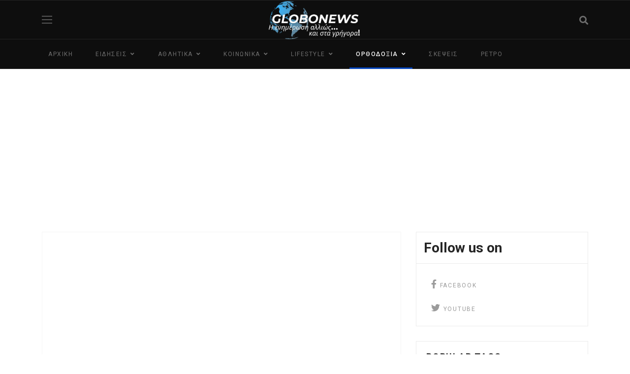

--- FILE ---
content_type: text/html; charset=utf-8
request_url: https://globonews.gr/%CE%BF%CF%81%CE%B8%CE%BF%CE%B4%CE%BF%CE%BE%CE%B9%CE%B1/agios-lazaros.html
body_size: 16576
content:

<!doctype html>
<html lang="el-gr" dir="ltr">
    <head>
        <meta charset="utf-8">
        <meta name="viewport" content="width=device-width, initial-scale=1, shrink-to-fit=no">
        <link rel="canonical" href="https://globonews.gr/%CE%BF%CF%81%CE%B8%CE%BF%CE%B4%CE%BF%CE%BE%CE%B9%CE%B1/agios-lazaros.html">
        <meta charset="utf-8">
	<meta property="og:title" content="ΑΓΙΟΣ ΛΑΖΑΡΟΣ">
	<meta property="og:type" content="article">
	<meta property="og:image" content="https://globonews.gr/images/Orthodoxia/savvato_tou_lazarou.jpg">
	<meta property="og:url" content="https://globonews.gr/%CE%BF%CF%81%CE%B8%CE%BF%CE%B4%CE%BF%CE%BE%CE%B9%CE%B1/agios-lazaros.html">
	<meta property="og:site_name" content="globonews Τα νέα στην Ελλάδα και στον Κόσμο αλλιώς και στα γρήγορα ...">
	<meta name="generator" content="Joomla! - Open Source Content Management">
	<title>ΑΓΙΟΣ ΛΑΖΑΡΟΣ - globonews Τα νέα στην Ελλάδα και στον Κόσμο αλλιώς και στα γρήγορα ...</title>
	<link href="/ορθοδοξια/agios-lazaros.feed?type=rss" rel="alternate" type="application/rss+xml" title="ΑΓΙΟΣ ΛΑΖΑΡΟΣ - globonews Τα νέα στην Ελλάδα και στον Κόσμο αλλιώς και στα γρήγορα ...">
	<link href="/ορθοδοξια/agios-lazaros.feed?type=atom" rel="alternate" type="application/atom+xml" title="ΑΓΙΟΣ ΛΑΖΑΡΟΣ - globonews Τα νέα στην Ελλάδα και στον Κόσμο αλλιώς και στα γρήγορα ...">
	<link href="/images/LOGO/favicon-globonews-black.png" rel="icon" type="image/png">
	<link href="https://globonews.gr/component/finder/search.opensearch?Itemid=201" rel="search" title="OpenSearch globonews Τα νέα στην Ελλάδα και στον Κόσμο αλλιώς και στα γρήγορα ..." type="application/opensearchdescription+xml">
<link href="/media/vendor/awesomplete/css/awesomplete.css?1.1.7" rel="stylesheet">
	<link href="/media/vendor/joomla-custom-elements/css/joomla-alert.min.css?0.4.1" rel="stylesheet">
	<link href="//fonts.googleapis.com/css?family=Roboto:100,100i,200,200i,300,300i,400,400i,500,500i,600,600i,700,700i,800,800i,900,900i&amp;subset=cyrillic-ext&amp;display=swap" rel="stylesheet" media="none" onload="media=&quot;all&quot;">
	<link href="//fonts.googleapis.com/css?family=Roboto Slab:100,100i,200,200i,300,300i,400,400i,500,500i,600,600i,700,700i,800,800i,900,900i&amp;subset=cyrillic-ext&amp;display=swap" rel="stylesheet" media="none" onload="media=&quot;all&quot;">
	<link href="/templates/shaper_gazette/css/bootstrap.min.css" rel="stylesheet">
	<link href="/plugins/system/helixultimate/assets/css/system-j4.min.css" rel="stylesheet">
	<link href="/templates/shaper_gazette/css/font-awesome.min.css" rel="stylesheet">
	<link href="/templates/shaper_gazette/css/fa-v4-shims.css" rel="stylesheet">
	<link href="/templates/shaper_gazette/css/template.css" rel="stylesheet">
	<link href="/templates/shaper_gazette/css/presets/default.css" rel="stylesheet">
	<link href="/components/com_sppagebuilder/assets/css/dynamic-content.css?3e7e96fad5e237fb2d5a081c6cb11212" rel="stylesheet">
	<link href="/components/com_sppagebuilder/assets/css/animate.min.css?3e7e96fad5e237fb2d5a081c6cb11212" rel="stylesheet">
	<link href="/components/com_sppagebuilder/assets/css/sppagebuilder.css?3e7e96fad5e237fb2d5a081c6cb11212" rel="stylesheet">
	<link href="/components/com_sppagebuilder/assets/css/magnific-popup.css" rel="stylesheet">
	<link href="/components/com_sppagebuilder/assets/css/color-switcher.css?3e7e96fad5e237fb2d5a081c6cb11212" rel="stylesheet">
	<style>body{font-family: 'Roboto', sans-serif;font-size: 18px;font-weight: 400;text-decoration: none;}
</style>
	<style>h1{font-family: 'Roboto', sans-serif;font-size: 32px;font-weight: 700;text-decoration: none;}
</style>
	<style>h2{font-family: 'Roboto', sans-serif;font-size: 28px;font-weight: 700;text-decoration: none;}
</style>
	<style>h3{font-family: 'Roboto', sans-serif;font-size: 26px;font-weight: 400;text-decoration: none;}
</style>
	<style>h4{font-family: 'Roboto', sans-serif;font-size: 24px;font-weight: 400;text-decoration: none;}
</style>
	<style>h5{font-family: 'Roboto', sans-serif;font-size: 22px;font-weight: 400;text-decoration: none;}
</style>
	<style>.sp-megamenu-parent > li > a, .sp-megamenu-parent > li > span, .sp-megamenu-parent .sp-dropdown li.sp-menu-item > a{font-family: 'Roboto', sans-serif;font-size: 12px;font-weight: 400;text-decoration: none;}
</style>
	<style>.menu.nav-pills > li > a, .menu.nav-pills > li > span, .menu.nav-pills .sp-dropdown li.sp-menu-item > a{font-family: 'Roboto', sans-serif;font-size: 12px;font-weight: 400;text-decoration: none;}
</style>
	<style>.sppb-articles-ticker-text>a, .gazette-custom-font{font-family: 'Roboto Slab', sans-serif;font-weight: 400;text-decoration: none;}
</style>
	<style>.logo-image {height:80px;}.logo-image-phone {height:80px;}</style>
	<style>#sp-header{ background-color:#0e0e0e;color:#ffffff; }</style>
	<style>#sp-header a{color:#ffffff;}</style>
	<style>#sp-header a:hover{color:#ffffff;}</style>
	<style>#sp-mobile-logo{ background-color:#0e0e0e;padding:15px 0px 20px 0px; }</style>
	<style>#sp-main-menu{ background-color:#0e0e0e;color:#ffffff; }</style>
	<style>#sp-main-menu a{color:#ffffff;}</style>
	<style>#sp-main-menu a:hover{color:#ffffff;}</style>
	<style>#sp-bottom{ background-color:#0e0e0e;color:#ffffff; }</style>
	<style>#sp-bottom a{color:#ffffff;}</style>
	<style>#sp-bottom a:hover{color:#ffffff;}</style>
	<style>#sp-footer{ background-color:#0e0e0e;color:#ffffff; }</style>
	<style>#sp-footer a{color:#ffffff;}</style>
	<style>#sp-footer a:hover{color:#ffffff;}</style>
	<style>@media(min-width: 1400px) {.sppb-row-container { max-width: 1140px; }}</style>
	<style>:root {--sppb-topbar-bg-color: #333333; --sppb-topbar-text-color: #aaaaaa; --sppb-header-bg-color: #0345bf; --sppb-logo-text-color: #0345bf; --sppb-menu-text-color: #252525; --sppb-menu-text-hover-color: #0345bf; --sppb-menu-text-active-color: #0345bf; --sppb-menu-dropdown-bg-color: #ffffff; --sppb-menu-dropdown-text-color: #252525; --sppb-menu-dropdown-text-hover-color: #0345bf; --sppb-menu-dropdown-text-active-color: #0345bf; --sppb-text-color: #252525; --sppb-bg-color: #ffffff; --sppb-link-color: #0345bf; --sppb-link-hover-color: #044cd0; --sppb-footer-bg-color: #171717; --sppb-footer-text-color: #ffffff; --sppb-footer-link-color: #a2a2a2; --sppb-footer-link-hover-color: #ffffff}</style>
<script src="/media/vendor/jquery/js/jquery.min.js?3.7.1"></script>
	<script src="/media/legacy/js/jquery-noconflict.min.js?504da4"></script>
	<script src="/media/mod_menu/js/menu.min.js?00bab0" type="module"></script>
	<script type="application/json" class="joomla-script-options new">{"data":{"breakpoints":{"tablet":991,"mobile":480},"header":{"stickyOffset":"100"}},"joomla.jtext":{"MOD_FINDER_SEARCH_VALUE":"Αναζήτηση...","JLIB_JS_AJAX_ERROR_OTHER":"Παρουσιάστηκε σφάλμα κατά την ανάκτηση των δεδομένων JSON: Κωδικός κατάστασης HTTP %s.","JLIB_JS_AJAX_ERROR_PARSE":"Σφάλμα ανάλυσης κατά την επεξεργασία των παρακάτω δεδομένων JSON:<br><code style=\"color:inherit;white-space:pre-wrap;padding:0;margin:0;border:0;background:inherit;\">%s<\/code>","ERROR":"Σφάλμα","MESSAGE":"Μήνυμα","NOTICE":"Ειδοποίηση","WARNING":"Προειδοποίηση","JCLOSE":"Κλείσιμο","JOK":"ΟK","JOPEN":"Ανοιχτό"},"finder-search":{"url":"\/component\/finder\/?task=suggestions.suggest&format=json&tmpl=component&Itemid=201"},"system.paths":{"root":"","rootFull":"https:\/\/globonews.gr\/","base":"","baseFull":"https:\/\/globonews.gr\/"},"csrf.token":"a6fc7d0142ff7d1fa1f6664fbc7ad4c4"}</script>
	<script src="/media/system/js/core.min.js?a3d8f8"></script>
	<script src="/media/vendor/bootstrap/js/alert.min.js?5.3.8" type="module"></script>
	<script src="/media/vendor/bootstrap/js/button.min.js?5.3.8" type="module"></script>
	<script src="/media/vendor/bootstrap/js/carousel.min.js?5.3.8" type="module"></script>
	<script src="/media/vendor/bootstrap/js/collapse.min.js?5.3.8" type="module"></script>
	<script src="/media/vendor/bootstrap/js/dropdown.min.js?5.3.8" type="module"></script>
	<script src="/media/vendor/bootstrap/js/modal.min.js?5.3.8" type="module"></script>
	<script src="/media/vendor/bootstrap/js/offcanvas.min.js?5.3.8" type="module"></script>
	<script src="/media/vendor/bootstrap/js/popover.min.js?5.3.8" type="module"></script>
	<script src="/media/vendor/bootstrap/js/scrollspy.min.js?5.3.8" type="module"></script>
	<script src="/media/vendor/bootstrap/js/tab.min.js?5.3.8" type="module"></script>
	<script src="/media/vendor/bootstrap/js/toast.min.js?5.3.8" type="module"></script>
	<script src="/media/system/js/showon.min.js?e51227" type="module"></script>
	<script src="/media/vendor/awesomplete/js/awesomplete.min.js?1.1.7" defer></script>
	<script src="/media/com_finder/js/finder.min.js?755761" type="module"></script>
	<script src="/media/system/js/messages.min.js?9a4811" type="module"></script>
	<script src="/templates/shaper_gazette/js/main.js"></script>
	<script src="/modules/mod_sp_tabbed_articles/assets/js/sp-tabbed-articles.js"></script>
	<script src="/components/com_sppagebuilder/assets/js/dynamic-content.js?3e7e96fad5e237fb2d5a081c6cb11212"></script>
	<script src="/components/com_sppagebuilder/assets/js/jquery.parallax.js?3e7e96fad5e237fb2d5a081c6cb11212"></script>
	<script src="/components/com_sppagebuilder/assets/js/sppagebuilder.js?3e7e96fad5e237fb2d5a081c6cb11212" defer></script>
	<script src="/components/com_sppagebuilder/assets/js/jquery.magnific-popup.min.js"></script>
	<script src="/components/com_sppagebuilder/assets/js/addons/image.js"></script>
	<script src="https://globonews.gr//templates/shaper_gazette/js/lazyestload.js"></script>
	<script src="https://globonews.gr//templates/shaper_gazette/js/jquery.nanoscroller.min.js"></script>
	<script src="/components/com_sppagebuilder/assets/js/color-switcher.js?3e7e96fad5e237fb2d5a081c6cb11212"></script>
	<script>template="shaper_gazette";</script>
	<script>
				document.addEventListener("DOMContentLoaded", () =>{
					window.htmlAddContent = window?.htmlAddContent || "";
					if (window.htmlAddContent) {
        				document.body.insertAdjacentHTML("beforeend", window.htmlAddContent);
					}
				});
			</script>
	<script>jQuery(function(){
			if($(".nano").length>0){
				$(".nano").each(function(){
					$(this).nanoScroller();
				})
			}
		});</script>
	<script>
			const initColorMode = () => {
				const colorVariableData = [];
				const sppbColorVariablePrefix = "--sppb";
				let activeColorMode = localStorage.getItem("sppbActiveColorMode") || "";
				activeColorMode = "";
				const modes = [];

				if(!modes?.includes(activeColorMode)) {
					activeColorMode = "";
					localStorage.setItem("sppbActiveColorMode", activeColorMode);
				}

				document?.body?.setAttribute("data-sppb-color-mode", activeColorMode);

				if (!localStorage.getItem("sppbActiveColorMode")) {
					localStorage.setItem("sppbActiveColorMode", activeColorMode);
				}

				if (window.sppbColorVariables) {
					const colorVariables = typeof(window.sppbColorVariables) === "string" ? JSON.parse(window.sppbColorVariables) : window.sppbColorVariables;

					for (const colorVariable of colorVariables) {
						const { path, value } = colorVariable;
						const variable = String(path[0]).trim().toLowerCase().replaceAll(" ", "-");
						const mode = path[1];
						const variableName = `${sppbColorVariablePrefix}-${variable}`;

						if (activeColorMode === mode) {
							colorVariableData.push(`${variableName}: ${value}`);
						}
					}

					document.documentElement.style.cssText += colorVariableData.join(";");
				}
			};

			window.sppbColorVariables = [];
			
			initColorMode();

			document.addEventListener("DOMContentLoaded", initColorMode);
		</script>
<script async src="https://pagead2.googlesyndication.com/pagead/js/adsbygoogle.js?client=ca-pub-7468253746865749"
     crossorigin="anonymous"></script>

<script data-host="https://analytics.mc-educate.eu" data-dnt="false" src="https://analytics.mc-educate.eu/js/script.js" id="ZwSg9rf6GA" async defer></script>
    </head>
    <body class="site helix-ultimate hu com_content com-content view-category layout-blog task-none itemid-276 el-gr ltr sticky-header layout-fluid offcanvas-init offcanvs-position-right">
    
    <div class="body-wrapper">
        <div class="body-innerwrapper">
                        
<header id="sp-header" class="dark-bg">

						<div class="container">
				<div class="container-inner">
			
	
<div class="row">
	<div id="sp-logo-left" class="col-6 col-sm-6 col-md-4 col-lg-4 "><div class="sp-column  d-flex align-items-center"><div class="sp-module main-megamenu"><div class="sp-module-content"><ul class="mod-menu mod-list menu">
<li class="item-201 default"><a href="/" >ΑΡΧΙΚΗ</a></li><li class="item-203 menu-deeper menu-parent"><a href="/news-page.html" >ΕΙΔΗΣΕΙΣ<span class="menu-toggler"></span></a><ul class="mod-menu__sub list-unstyled small menu-child"><li class="item-209"><a href="/news-page/greece.html" >ΕΛΛΑΔΑ</a></li><li class="item-211"><a href="/news-page/world.html" >ΚΟΣΜΟΣ</a></li><li class="item-212"><a href="/news-page/news-tech.html" >ΤΕΧΝΟΛΟΓΙΑ</a></li><li class="item-213"><a href="/news-page/news-health.html" >ΥΓΕΙΑ</a></li><li class="item-407"><a href="/news-page/παραξενα.html" >ΠΑΡΑΞΕΝΑ</a></li></ul></li><li class="item-284 menu-deeper menu-parent"><a href="/athlitika.html" >ΑΘΛΗΤΙΚΑ<span class="menu-toggler"></span></a><ul class="mod-menu__sub list-unstyled small menu-child"><li class="item-285"><a href="/athlitika/αθλητικα-νεα.html" >ΑΘΛΗΤΙΚΑ ΝΕΑ</a></li></ul></li><li class="item-288 menu-deeper menu-parent"><a href="#" >ΚΟΙΝΩΝΙΚΑ<span class="menu-toggler"></span></a><ul class="mod-menu__sub list-unstyled small menu-child"><li class="item-289"><a href="/κοινωνικα-2/οικογενεια.html" >ΟΙΚΟΓΕΝΕΙΑ</a></li><li class="item-290"><a href="/κοινωνικα-2/η-φωνη-της-κοινωνιας.html" >Η ΦΩΝΗ ΤΗΣ ΚΟΙΝΩΝΙΑΣ</a></li><li class="item-465"><a href="/κοινωνικα-2/ανθρωπινη-φυση.html" >ΑΝΘΡΩΠΙΝΗ ΦΥΣΗ</a></li></ul></li><li class="item-291 menu-deeper menu-parent"><a href="#" >LIFESTYLE<span class="menu-toggler"></span></a><ul class="mod-menu__sub list-unstyled small menu-child"><li class="item-292"><a href="/lifestyle-page2/καλλιτεχνικα-νεα.html" >ΚΑΛΛΙΤΕΧΝΙΚΑ ΝΕΑ</a></li><li class="item-293"><a href="/lifestyle-page2/κους-κους.html" >ΚΟΥΣ ΚΟΥΣ </a></li><li class="item-294"><a href="/lifestyle-page2/συνεντευξεις-καλλιτεχνων.html" >ΣΥΝΕΝΤΕΥΞΕΙΣ ΚΑΛΛΙΤΕΧΝΩΝ</a></li><li class="item-383"><a href="/lifestyle-page2/bliofagos.html" >ΒΙΒΛΙΟΦΑΓΟΣ</a></li></ul></li><li class="item-295 menu-deeper menu-parent"><a href="#" >ΟΡΘΟΔΟΞΙΑ<span class="menu-toggler"></span></a><ul class="mod-menu__sub list-unstyled small menu-child"><li class="item-296"><a href="/finance-2/περι-ορθοδοξιας.html" >ΠΕΡΙ ΟΡΘΟΔΟΞΙΑΣ</a></li><li class="item-297"><a href="/finance-2/αγιος-λαζαρος.html" >ΑΓΙΟΣ ΛΑΖΑΡΟΣ</a></li></ul></li><li class="item-298"><a href="/σκεψεις-2.html" >ΣΚΕΨΕΙΣ</a></li><li class="item-299"><a href="/ρετρο-2.html" >ΡΕΤΡΟ</a></li></ul>
</div></div></div></div><div id="sp-logo" class="col-6 col-sm-6 col-md-4 col-lg-4 d-none d-sm-none d-md-block"><div class="sp-column  d-flex align-items-center"><div class="logo"><a href="/">
				<img class='logo-image  d-none d-lg-inline-block'
					srcset='https://globonews.gr/images/LOGO/globonews-logo.png 1x, '
					src='https://globonews.gr/images/LOGO/globonews-logo.png'
					alt='globonews Τα νέα στην Ελλάδα και στον Κόσμο αλλιώς και στα γρήγορα ...'
				/>
				<img class="logo-image-phone d-inline-block d-lg-none" src="https://globonews.gr/images/LOGO/globonews-logo.png" alt="globonews Τα νέα στην Ελλάδα και στον Κόσμο αλλιώς και στα γρήγορα ..." /></a></div></div></div><div id="sp-logo-right" class="col-6 col-sm-6 col-md-4 col-lg-4 "><div class="sp-column  d-flex align-items-center"><div class="sp-module "><div class="sp-module-content">

<div class="top-search-wrapper">

    <div class="icon-top-wrapper">
        <i class="fa fa-search search-icon" aria-hidden="true"></i>
        <div class="close-icon">
            <div class="icon-close-wrap">
                <div class="icon-close"></div>
            </div>
        </div>
    </div>

    <div class="row top-search-input-wrap">
        <div class="col-sm-12">
            <div class="searchwrapper">
                <h3 class="input-title">WHAT ARE YOU LOOKING FOR?</h3>
                <form class="mod-finder js-finder-searchform form-search" action="/component/finder/search.html?Itemid=201"
                    method="get" role="search">
                    <label for="mod-finder-searchword148" class="visually-hidden finder">Αναζήτηση...</label><input type="text" name="q" id="mod-finder-searchword148" class="js-finder-search-query form-control" value="" placeholder="Αναζήτηση...">                                                            <input type="hidden" name="Itemid" value="201">                </form>
            </div> <!-- /.searchwrapper -->
        </div> <!-- /.col-sm-12 -->

        <div class="col-sm-12">
            <!-- /.col-sm-12 -->
            <h4 class="tags-title">Popular Tags</h4>
            <div class="popular-tags-wrap">
                <ul>
                                        <li>
                        <a
                            href="/component/tags/tag/globonews.html">
                            Globonews</a>
                    </li>
                                        <li>
                        <a
                            href="/component/tags/tag/πολιτική.html">
                            Πολιτική</a>
                    </li>
                                        <li>
                        <a
                            href="/component/tags/tag/ρωσία.html">
                            Ρωσία</a>
                    </li>
                                        <li>
                        <a
                            href="/component/tags/tag/ουκρανία.html">
                            Ουκρανία</a>
                    </li>
                                        <li>
                        <a
                            href="/component/tags/tag/ουκρανικός-πόλεμος.html">
                            Ουκρανικός Πόλεμος</a>
                    </li>
                                        <li>
                        <a
                            href="/component/tags/tag/κορονοϊος.html">
                            Κορονοϊος</a>
                    </li>
                                        <li>
                        <a
                            href="/component/tags/tag/ολυμπιακός.html">
                            Ολυμπιακός</a>
                    </li>
                                        <li>
                        <a
                            href="/component/tags/tag/τουρκία.html">
                            Τουρκία</a>
                    </li>
                                    </ul>
            </div>
        </div> <!-- /.col-sm-12 -->

    </div> <!-- /.row -->
</div> <!-- /.top-search-wrapper --></div></div></div></div></div>
							</div>
			</div>
			
	</header>

<section id="sp-mobile-logo" class=" d-md-none d-lg-none d-xl-none">

						<div class="container">
				<div class="container-inner">
			
	
<div class="row">
	<div id="sp-logo" class="col-lg-12 "><div class="sp-column "><div class="logo"><a href="/">
				<img class='logo-image  d-none d-lg-inline-block'
					srcset='https://globonews.gr/images/LOGO/globonews-logo.png 1x, '
					src='https://globonews.gr/images/LOGO/globonews-logo.png'
					alt='globonews Τα νέα στην Ελλάδα και στον Κόσμο αλλιώς και στα γρήγορα ...'
				/>
				<img class="logo-image-phone d-inline-block d-lg-none" src="https://globonews.gr/images/LOGO/globonews-logo.png" alt="globonews Τα νέα στην Ελλάδα και στον Κόσμο αλλιώς και στα γρήγορα ..." /></a></div></div></div></div>
							</div>
			</div>
			
	</section>

<section id="sp-main-menu" class="dark-bg">

						<div class="container">
				<div class="container-inner">
			
	
<div class="row">
	<div id="sp-menu" class="col-9 col-lg-12 d-none d-sm-none d-md-none d-lg-block"><div class="sp-column "><nav class="sp-megamenu-wrapper" role="navigation"><a id="offcanvas-toggler" aria-label="Navigation" class="offcanvas-toggler-right d-block d-lg-none" href="#"><i class="fa fa-bars" aria-hidden="true" title="Navigation"></i></a><ul class="sp-megamenu-parent  d-none d-lg-block"><li class="sp-menu-item"><a   href="/home-page.html"  >ΑΡΧΙΚΗ</a></li><li class="sp-menu-item sp-has-child"><a   href="/news-page.html"  >ΕΙΔΗΣΕΙΣ</a><div class="sp-dropdown sp-dropdown-main sp-dropdown-mega sp-menu-full container" style=""><div class="sp-dropdown-inner"><div class="row"><div class="col-sm-12"><ul class="sp-mega-group"><li class="item-121 module "><div class="sp-module "><div class="sp-module-content">    <div class="sp-vertical-tabs">
        <div class="row">
            <div class="col-sm-2 sp-tab-btns-wrap">
                <ul class="sp-tab-btns">
                                            <li class="active"><a href="/news-page/world.html">ΚΟΣΜΟΣ</a>
                        </li>
                                            <li class=""><a href="/news-page.html">ΕΛΛΑΔΑ</a>
                        </li>
                                            <li class=""><a href="/news-page/news-health.html">ΥΓΕΙΑ</a>
                        </li>
                                            <li class=""><a href="/news-page/news-tech.html">ΤΕΧΝΟΛΟΓΙΑ</a>
                        </li>
                                            <li class=""><a href="/news-page/παραξενα.html">ΠΑΡΑΞΕΝΑ</a>
                        </li>
                                    </ul>
            </div>
            <div class="col-sm-10">
                <div class="sp-tab-content">
                                            <div class="sp-tab-pane active">
                                                                                        <div class="row">
                                    
                                        <div itemscope itemtype="http://schema.org/Article" class="col-sm-3 sp-tab-article">
                                            <div class="sp-article-inner">
                                                <div class="sp-overlay"></div>
                                                <div class="sp-img-wrapper">
                                                    <a href="/news-page/world/εκτοπισμός-134-000-ανθρώπων-στη-βορειοανατολική-συρία-λόγω-συγκρούσεων.html" itemprop="url">
                                                        <img class="img-responsive" src="/images/2026/01/23/Γάζα-βομβαρδισμοί-e1742304678438-768x502_medium.jpg">
                                                    </a>
                                                </div>

                                                <div class="sp-article-info">
                                                    <h4 class="entry-title" itemprop="name">
                                                        <a href="/news-page/world/εκτοπισμός-134-000-ανθρώπων-στη-βορειοανατολική-συρία-λόγω-συγκρούσεων.html" itemprop="url">
                                                            Εκτοπισμός 134.000 ανθρώπων στη Βορειοανατολική Συρία λόγω των συγκρούσεων                                                        </a>
                                                    </h4>
                                                    <p class="sp-article-date">
                                                        <span class="sppb-meta-date" itemprop="datePublished">23 Ιανουαρίου 2026</span>
                                                    </p>
                                                </div>
                                            </div>
                                        </div>
                                    
                                        <div itemscope itemtype="http://schema.org/Article" class="col-sm-3 sp-tab-article">
                                            <div class="sp-article-inner">
                                                <div class="sp-overlay"></div>
                                                <div class="sp-img-wrapper">
                                                    <a href="/news-page/world/έξι-τραυματίες-από-επίθεση-σε-κουρδική-διαδήλωση-στο-βέλγιο.html" itemprop="url">
                                                        <img class="img-responsive" src="/images/2026/01/23/police-1-scaled_medium.jpg">
                                                    </a>
                                                </div>

                                                <div class="sp-article-info">
                                                    <h4 class="entry-title" itemprop="name">
                                                        <a href="/news-page/world/έξι-τραυματίες-από-επίθεση-σε-κουρδική-διαδήλωση-στο-βέλγιο.html" itemprop="url">
                                                            Έξι τραυματίες από επίθεση σε κουρδική διαδήλωση στο Βέλγιο                                                        </a>
                                                    </h4>
                                                    <p class="sp-article-date">
                                                        <span class="sppb-meta-date" itemprop="datePublished">23 Ιανουαρίου 2026</span>
                                                    </p>
                                                </div>
                                            </div>
                                        </div>
                                    
                                        <div itemscope itemtype="http://schema.org/Article" class="col-sm-3 sp-tab-article">
                                            <div class="sp-article-inner">
                                                <div class="sp-overlay"></div>
                                                <div class="sp-img-wrapper">
                                                    <a href="/news-page/world/συνομιλίες-πούτιν-με-γουίτκοφ-και-κούσνερ-στη-μόσχα.html" itemprop="url">
                                                        <img class="img-responsive" src="/images/2026/01/23/ap26022756372302-768x512_medium.jpg">
                                                    </a>
                                                </div>

                                                <div class="sp-article-info">
                                                    <h4 class="entry-title" itemprop="name">
                                                        <a href="/news-page/world/συνομιλίες-πούτιν-με-γουίτκοφ-και-κούσνερ-στη-μόσχα.html" itemprop="url">
                                                            Συνομιλίες Πούτιν με Γουίτκοφ και Κούσνερ στη Μόσχα                                                        </a>
                                                    </h4>
                                                    <p class="sp-article-date">
                                                        <span class="sppb-meta-date" itemprop="datePublished">23 Ιανουαρίου 2026</span>
                                                    </p>
                                                </div>
                                            </div>
                                        </div>
                                    
                                        <div itemscope itemtype="http://schema.org/Article" class="col-sm-3 sp-tab-article">
                                            <div class="sp-article-inner">
                                                <div class="sp-overlay"></div>
                                                <div class="sp-img-wrapper">
                                                    <a href="/news-page/world/ευκαιρίες-διαπραγμάτευσης-δανίας-ηπα-για-το-μέλλον-της-γροιλανδίας.html" itemprop="url">
                                                        <img class="img-responsive" src="/images/2026/01/23/cache_1300x500_Analog_medium_1378288_236254_26_01_21_143154_medium.jpg">
                                                    </a>
                                                </div>

                                                <div class="sp-article-info">
                                                    <h4 class="entry-title" itemprop="name">
                                                        <a href="/news-page/world/ευκαιρίες-διαπραγμάτευσης-δανίας-ηπα-για-το-μέλλον-της-γροιλανδίας.html" itemprop="url">
                                                            Ευκαιρίες διαπραγμάτευσης Δανίας-ΗΠΑ για το μέλλον της Γροιλανδίας                                                        </a>
                                                    </h4>
                                                    <p class="sp-article-date">
                                                        <span class="sppb-meta-date" itemprop="datePublished">23 Ιανουαρίου 2026</span>
                                                    </p>
                                                </div>
                                            </div>
                                        </div>
                                                                    </div>
                                                    </div>
                                            <div class="sp-tab-pane ">
                                                                                        <div class="row">
                                    
                                        <div itemscope itemtype="http://schema.org/Article" class="col-sm-3 sp-tab-article">
                                            <div class="sp-article-inner">
                                                <div class="sp-overlay"></div>
                                                <div class="sp-img-wrapper">
                                                    <a href="/news-page/η-πολυπλοκότητα-της-διατλαντικής-σχέσης-και-τα-συμφέροντα-της-ευρώπης.html" itemprop="url">
                                                        <img class="img-responsive" src="/images/2026/01/23/mitsotakis-3-768x483_medium.jpg">
                                                    </a>
                                                </div>

                                                <div class="sp-article-info">
                                                    <h4 class="entry-title" itemprop="name">
                                                        <a href="/news-page/η-πολυπλοκότητα-της-διατλαντικής-σχέσης-και-τα-συμφέροντα-της-ευρώπης.html" itemprop="url">
                                                            Η πολυπλοκότητα της διατλαντικής σχέσης και τα συμφέροντα της Ευρώπης                                                        </a>
                                                    </h4>
                                                    <p class="sp-article-date">
                                                        <span class="sppb-meta-date" itemprop="datePublished">23 Ιανουαρίου 2026</span>
                                                    </p>
                                                </div>
                                            </div>
                                        </div>
                                    
                                        <div itemscope itemtype="http://schema.org/Article" class="col-sm-3 sp-tab-article">
                                            <div class="sp-article-inner">
                                                <div class="sp-overlay"></div>
                                                <div class="sp-img-wrapper">
                                                    <a href="/news-page/πολιτική-σύγκρουση-για-πλημμύρες-στην-αττική-αιτίες-και-λύσεις.html" itemprop="url">
                                                        <img class="img-responsive" src="/images/2026/01/23/GLYFADA-7_medium.jpg">
                                                    </a>
                                                </div>

                                                <div class="sp-article-info">
                                                    <h4 class="entry-title" itemprop="name">
                                                        <a href="/news-page/πολιτική-σύγκρουση-για-πλημμύρες-στην-αττική-αιτίες-και-λύσεις.html" itemprop="url">
                                                            Πολιτική σύγκρουση για πλημμύρες στην Αττική                                                        </a>
                                                    </h4>
                                                    <p class="sp-article-date">
                                                        <span class="sppb-meta-date" itemprop="datePublished">23 Ιανουαρίου 2026</span>
                                                    </p>
                                                </div>
                                            </div>
                                        </div>
                                    
                                        <div itemscope itemtype="http://schema.org/Article" class="col-sm-3 sp-tab-article">
                                            <div class="sp-article-inner">
                                                <div class="sp-overlay"></div>
                                                <div class="sp-img-wrapper">
                                                    <a href="/news-page/ενίσχυση-ευρωατλαντικών-σχέσεων-μετά-τη-σύνοδο-κορυφής-εε-ηπα.html" itemprop="url">
                                                        <img class="img-responsive" src="/images/2026/01/23/europe_medium.jpg">
                                                    </a>
                                                </div>

                                                <div class="sp-article-info">
                                                    <h4 class="entry-title" itemprop="name">
                                                        <a href="/news-page/ενίσχυση-ευρωατλαντικών-σχέσεων-μετά-τη-σύνοδο-κορυφής-εε-ηπα.html" itemprop="url">
                                                            Ενίσχυση ευρωατλαντικών σχέσεων μετά τη Σύνοδο Κορυφής ΕΕ-ΗΠΑ                                                        </a>
                                                    </h4>
                                                    <p class="sp-article-date">
                                                        <span class="sppb-meta-date" itemprop="datePublished">23 Ιανουαρίου 2026</span>
                                                    </p>
                                                </div>
                                            </div>
                                        </div>
                                    
                                        <div itemscope itemtype="http://schema.org/Article" class="col-sm-3 sp-tab-article">
                                            <div class="sp-article-inner">
                                                <div class="sp-overlay"></div>
                                                <div class="sp-img-wrapper">
                                                    <a href="/news-page/πρόθεση-ψήφου-τι-λένε-οι-πολίτες-για-καρυστιανό-και-τσίπρα.html" itemprop="url">
                                                        <img class="img-responsive" src="/images/2026/01/23/kalpi-4-1_medium.jpg">
                                                    </a>
                                                </div>

                                                <div class="sp-article-info">
                                                    <h4 class="entry-title" itemprop="name">
                                                        <a href="/news-page/πρόθεση-ψήφου-τι-λένε-οι-πολίτες-για-καρυστιανό-και-τσίπρα.html" itemprop="url">
                                                            Πρόθεση ψήφου: Τι λένε οι πολίτες για Καρυστιανού και Τσίπρα                                                        </a>
                                                    </h4>
                                                    <p class="sp-article-date">
                                                        <span class="sppb-meta-date" itemprop="datePublished">23 Ιανουαρίου 2026</span>
                                                    </p>
                                                </div>
                                            </div>
                                        </div>
                                                                    </div>
                                                    </div>
                                            <div class="sp-tab-pane ">
                                                                                        <div class="row">
                                    
                                        <div itemscope itemtype="http://schema.org/Article" class="col-sm-3 sp-tab-article">
                                            <div class="sp-article-inner">
                                                <div class="sp-overlay"></div>
                                                <div class="sp-img-wrapper">
                                                    <a href="/news-page/news-health/μεταμόσχευση-οι-αλλαγές-που-φέρνει-ο-άκης-σκέρτσος.html" itemprop="url">
                                                        <img class="img-responsive" src="/images/2026/01/23/NX3_2169-1200x800_medium.jpg">
                                                    </a>
                                                </div>

                                                <div class="sp-article-info">
                                                    <h4 class="entry-title" itemprop="name">
                                                        <a href="/news-page/news-health/μεταμόσχευση-οι-αλλαγές-που-φέρνει-ο-άκης-σκέρτσος.html" itemprop="url">
                                                            Το κρίσιμο ζήτημα των μεταμοσχεύσεων στην Ελλάδα                                                        </a>
                                                    </h4>
                                                    <p class="sp-article-date">
                                                        <span class="sppb-meta-date" itemprop="datePublished">23 Ιανουαρίου 2026</span>
                                                    </p>
                                                </div>
                                            </div>
                                        </div>
                                    
                                        <div itemscope itemtype="http://schema.org/Article" class="col-sm-3 sp-tab-article">
                                            <div class="sp-article-inner">
                                                <div class="sp-overlay"></div>
                                                <div class="sp-img-wrapper">
                                                    <a href="/news-page/news-health/καμπανάκι-από-παγώνη-για-νέο-στέλεχος-γρίπης-κ.html" itemprop="url">
                                                        <img class="img-responsive" src="/images/2026/01/20/PAGONI-768x463_medium.jpg">
                                                    </a>
                                                </div>

                                                <div class="sp-article-info">
                                                    <h4 class="entry-title" itemprop="name">
                                                        <a href="/news-page/news-health/καμπανάκι-από-παγώνη-για-νέο-στέλεχος-γρίπης-κ.html" itemprop="url">
                                                            Καμπανάκι από Παγώνη για νέο στέλεχος της γρίπης Κ                                                        </a>
                                                    </h4>
                                                    <p class="sp-article-date">
                                                        <span class="sppb-meta-date" itemprop="datePublished">20 Ιανουαρίου 2026</span>
                                                    </p>
                                                </div>
                                            </div>
                                        </div>
                                    
                                        <div itemscope itemtype="http://schema.org/Article" class="col-sm-3 sp-tab-article">
                                            <div class="sp-article-inner">
                                                <div class="sp-overlay"></div>
                                                <div class="sp-img-wrapper">
                                                    <a href="/news-page/news-health/απεργία-νοσηλευτών-σε-ιδιωτικά-νοσοκομεία-νέας-υόρκης.html" itemprop="url">
                                                        <img class="img-responsive" src="/images/2026/01/13/AP26012431080088-scaled_medium.jpg">
                                                    </a>
                                                </div>

                                                <div class="sp-article-info">
                                                    <h4 class="entry-title" itemprop="name">
                                                        <a href="/news-page/news-health/απεργία-νοσηλευτών-σε-ιδιωτικά-νοσοκομεία-νέας-υόρκης.html" itemprop="url">
                                                            Νέα Υόρκη: Απεργία νοσηλευτών σε ιδιωτικά νοσοκομεία                                                        </a>
                                                    </h4>
                                                    <p class="sp-article-date">
                                                        <span class="sppb-meta-date" itemprop="datePublished">13 Ιανουαρίου 2026</span>
                                                    </p>
                                                </div>
                                            </div>
                                        </div>
                                    
                                        <div itemscope itemtype="http://schema.org/Article" class="col-sm-3 sp-tab-article">
                                            <div class="sp-article-inner">
                                                <div class="sp-overlay"></div>
                                                <div class="sp-img-wrapper">
                                                    <a href="/news-page/news-health/αύξηση-γρίπης-και-ιώσεων-στα-παιδιατρικά-νοσοκομεία.html" itemprop="url">
                                                        <img class="img-responsive" src="/images/2025/12/29/740d4416d48331e393594fcfeb50ded8_XL_medium.jpg">
                                                    </a>
                                                </div>

                                                <div class="sp-article-info">
                                                    <h4 class="entry-title" itemprop="name">
                                                        <a href="/news-page/news-health/αύξηση-γρίπης-και-ιώσεων-στα-παιδιατρικά-νοσοκομεία.html" itemprop="url">
                                                            Αύξηση γρίπης και ιώσεων στα παιδιατρικά νοσοκομεία                                                        </a>
                                                    </h4>
                                                    <p class="sp-article-date">
                                                        <span class="sppb-meta-date" itemprop="datePublished">29 Δεκεμβρίου 2025</span>
                                                    </p>
                                                </div>
                                            </div>
                                        </div>
                                                                    </div>
                                                    </div>
                                            <div class="sp-tab-pane ">
                                                                                        <div class="row">
                                    
                                        <div itemscope itemtype="http://schema.org/Article" class="col-sm-3 sp-tab-article">
                                            <div class="sp-article-inner">
                                                <div class="sp-overlay"></div>
                                                <div class="sp-img-wrapper">
                                                    <a href="/news-page/news-tech/η-ψευδαίσθηση-του-ελέγχου-στην-ψηφιακή-καθημερινότητα.html" itemprop="url">
                                                        <img class="img-responsive" src="/images/2026/01/22/tech_medium.jpg">
                                                    </a>
                                                </div>

                                                <div class="sp-article-info">
                                                    <h4 class="entry-title" itemprop="name">
                                                        <a href="/news-page/news-tech/η-ψευδαίσθηση-του-ελέγχου-στην-ψηφιακή-καθημερινότητα.html" itemprop="url">
                                                            Η ψευδαίσθηση του ελέγχου στην ψηφιακή καθημερινότητα                                                        </a>
                                                    </h4>
                                                    <p class="sp-article-date">
                                                        <span class="sppb-meta-date" itemprop="datePublished">22 Ιανουαρίου 2026</span>
                                                    </p>
                                                </div>
                                            </div>
                                        </div>
                                    
                                        <div itemscope itemtype="http://schema.org/Article" class="col-sm-3 sp-tab-article">
                                            <div class="sp-article-inner">
                                                <div class="sp-overlay"></div>
                                                <div class="sp-img-wrapper">
                                                    <a href="/news-page/news-tech/γιατί-τα-«έξυπνα»-συστήματα-δεν-καταλαβαίνουν-ακόμα-τον-άνθρωπο.html" itemprop="url">
                                                        <img class="img-responsive" src="/images/2026/01/18/ai8_medium.jpg">
                                                    </a>
                                                </div>

                                                <div class="sp-article-info">
                                                    <h4 class="entry-title" itemprop="name">
                                                        <a href="/news-page/news-tech/γιατί-τα-«έξυπνα»-συστήματα-δεν-καταλαβαίνουν-ακόμα-τον-άνθρωπο.html" itemprop="url">
                                                            Γιατί τα «έξυπνα» συστήματα δεν καταλαβαίνουν ακόμα τον άνθρωπο                                                        </a>
                                                    </h4>
                                                    <p class="sp-article-date">
                                                        <span class="sppb-meta-date" itemprop="datePublished">18 Ιανουαρίου 2026</span>
                                                    </p>
                                                </div>
                                            </div>
                                        </div>
                                    
                                        <div itemscope itemtype="http://schema.org/Article" class="col-sm-3 sp-tab-article">
                                            <div class="sp-article-inner">
                                                <div class="sp-overlay"></div>
                                                <div class="sp-img-wrapper">
                                                    <a href="/news-page/news-tech/η-τεχνολογία-της-κόπωσης-όταν-οι-συσκευές-μας-εξαντλούν.html" itemprop="url">
                                                        <img class="img-responsive" src="/images/2026/01/13/0cb57749d96a424d769824cc34e53aa8_medium.png">
                                                    </a>
                                                </div>

                                                <div class="sp-article-info">
                                                    <h4 class="entry-title" itemprop="name">
                                                        <a href="/news-page/news-tech/η-τεχνολογία-της-κόπωσης-όταν-οι-συσκευές-μας-εξαντλούν.html" itemprop="url">
                                                            Η τεχνολογία της κόπωσης: Όταν οι συσκευές μας εξαντλούν                                                        </a>
                                                    </h4>
                                                    <p class="sp-article-date">
                                                        <span class="sppb-meta-date" itemprop="datePublished">13 Ιανουαρίου 2026</span>
                                                    </p>
                                                </div>
                                            </div>
                                        </div>
                                    
                                        <div itemscope itemtype="http://schema.org/Article" class="col-sm-3 sp-tab-article">
                                            <div class="sp-article-inner">
                                                <div class="sp-overlay"></div>
                                                <div class="sp-img-wrapper">
                                                    <a href="/news-page/news-tech/η-ψηφιακή-επιθυμία-και-η-νέα-μορφή-ερωτικής-εγγύτητας.html" itemprop="url">
                                                        <img class="img-responsive" src="/images/2026/01/05/image1-1024x668-1-768x456_medium.jpeg">
                                                    </a>
                                                </div>

                                                <div class="sp-article-info">
                                                    <h4 class="entry-title" itemprop="name">
                                                        <a href="/news-page/news-tech/η-ψηφιακή-επιθυμία-και-η-νέα-μορφή-ερωτικής-εγγύτητας.html" itemprop="url">
                                                            Η ψηφιακή επιθυμία και η νέα μορφή ερωτικής εγγύτητας                                                        </a>
                                                    </h4>
                                                    <p class="sp-article-date">
                                                        <span class="sppb-meta-date" itemprop="datePublished">05 Ιανουαρίου 2026</span>
                                                    </p>
                                                </div>
                                            </div>
                                        </div>
                                                                    </div>
                                                    </div>
                                            <div class="sp-tab-pane ">
                                                                                        <div class="row">
                                    
                                        <div itemscope itemtype="http://schema.org/Article" class="col-sm-3 sp-tab-article">
                                            <div class="sp-article-inner">
                                                <div class="sp-overlay"></div>
                                                <div class="sp-img-wrapper">
                                                    <a href="/news-page/παραξενα/το-χωριό-που-ακούει…-το-βόρειο-σέλας.html" itemprop="url">
                                                        <img class="img-responsive" src="/images/2025/12/11/6284ab39260000253e8a8a6a_medium.jpg">
                                                    </a>
                                                </div>

                                                <div class="sp-article-info">
                                                    <h4 class="entry-title" itemprop="name">
                                                        <a href="/news-page/παραξενα/το-χωριό-που-ακούει…-το-βόρειο-σέλας.html" itemprop="url">
                                                            Το χωριό που ακούει… το Βόρειο Σέλας                                                        </a>
                                                    </h4>
                                                    <p class="sp-article-date">
                                                        <span class="sppb-meta-date" itemprop="datePublished">11 Δεκεμβρίου 2025</span>
                                                    </p>
                                                </div>
                                            </div>
                                        </div>
                                    
                                        <div itemscope itemtype="http://schema.org/Article" class="col-sm-3 sp-tab-article">
                                            <div class="sp-article-inner">
                                                <div class="sp-overlay"></div>
                                                <div class="sp-img-wrapper">
                                                    <a href="/news-page/παραξενα/το-απίστευτο-εύρημα-στα-βάθη-της-λίμνης-σάιμα-στη-φινλανδία.html" itemprop="url">
                                                        <img class="img-responsive" src="/images/2025/12/10/tstories-saimaa-8-2_medium.jpg">
                                                    </a>
                                                </div>

                                                <div class="sp-article-info">
                                                    <h4 class="entry-title" itemprop="name">
                                                        <a href="/news-page/παραξενα/το-απίστευτο-εύρημα-στα-βάθη-της-λίμνης-σάιμα-στη-φινλανδία.html" itemprop="url">
                                                            Το απίστευτο εύρημα στα βάθη της λίμνης Σάιμα στη Φινλανδία                                                        </a>
                                                    </h4>
                                                    <p class="sp-article-date">
                                                        <span class="sppb-meta-date" itemprop="datePublished">10 Δεκεμβρίου 2025</span>
                                                    </p>
                                                </div>
                                            </div>
                                        </div>
                                    
                                        <div itemscope itemtype="http://schema.org/Article" class="col-sm-3 sp-tab-article">
                                            <div class="sp-article-inner">
                                                <div class="sp-overlay"></div>
                                                <div class="sp-img-wrapper">
                                                    <a href="/news-page/παραξενα/το-μυστήριο-της-“κόκκινης-βροχής”-στην-ινδία-το-2001.html" itemprop="url">
                                                        <img class="img-responsive" src="/images/2025/11/30/kruvinas_lietus_medium.jpg">
                                                    </a>
                                                </div>

                                                <div class="sp-article-info">
                                                    <h4 class="entry-title" itemprop="name">
                                                        <a href="/news-page/παραξενα/το-μυστήριο-της-“κόκκινης-βροχής”-στην-ινδία-το-2001.html" itemprop="url">
                                                            Το μυστήριο της “Κόκκινης Βροχής” στην Ινδία το 2001                                                        </a>
                                                    </h4>
                                                    <p class="sp-article-date">
                                                        <span class="sppb-meta-date" itemprop="datePublished">30 Νοεμβρίου 2025</span>
                                                    </p>
                                                </div>
                                            </div>
                                        </div>
                                    
                                        <div itemscope itemtype="http://schema.org/Article" class="col-sm-3 sp-tab-article">
                                            <div class="sp-article-inner">
                                                <div class="sp-overlay"></div>
                                                <div class="sp-img-wrapper">
                                                    <a href="/news-page/παραξενα/το-περιστατικό-με-τα-περίεργα-σήματα-στην-αλάσκα-το-2020.html" itemprop="url">
                                                        <img class="img-responsive" src="/images/2025/11/24/800_medium.jpeg">
                                                    </a>
                                                </div>

                                                <div class="sp-article-info">
                                                    <h4 class="entry-title" itemprop="name">
                                                        <a href="/news-page/παραξενα/το-περιστατικό-με-τα-περίεργα-σήματα-στην-αλάσκα-το-2020.html" itemprop="url">
                                                            Το περιστατικό με τα περίεργα σήματα στην Αλάσκα το 2020                                                        </a>
                                                    </h4>
                                                    <p class="sp-article-date">
                                                        <span class="sppb-meta-date" itemprop="datePublished">25 Νοεμβρίου 2025</span>
                                                    </p>
                                                </div>
                                            </div>
                                        </div>
                                                                    </div>
                                                    </div>
                                    </div>
            </div>
        </div>
    </div>
</div></div></li></ul></div></div></div></div></li><li class="sp-menu-item sp-has-child"><a   href="/sports.html"  >ΑΘΛΗΤΙΚΑ</a><div class="sp-dropdown sp-dropdown-main sp-menu-right" style="width: 240px;"><div class="sp-dropdown-inner"><ul class="sp-dropdown-items"><li class="sp-menu-item"><a   href="/sports/αθλητικα-νεα.html"  >ΑΘΛΗΤΙΚΑ ΝΕΑ</a></li></ul></div></div></li><li class="sp-menu-item sp-has-child"><a   href="#"  >ΚΟΙΝΩΝΙΚΑ</a><div class="sp-dropdown sp-dropdown-main sp-menu-right" style="width: 240px;"><div class="sp-dropdown-inner"><ul class="sp-dropdown-items"><li class="sp-menu-item"><a   href="/social/family-gr.html"  >ΟΙΚΟΓΕΝΕΙΑ</a></li><li class="sp-menu-item"><a   href="/social/koinonia.html"  >Η ΦΩΝΗ ΤΗΝ ΚΟΙΝΩΝΙΑΣ</a></li><li class="sp-menu-item"><a   href="/social/koinonia-2.html"  >ΑΝΘΡΩΠΙΝΗ ΦΥΣΗ</a></li></ul></div></div></li><li class="sp-menu-item sp-has-child"><a   href="/lifestyle.html"  >LIFESTYLE</a><div class="sp-dropdown sp-dropdown-main sp-menu-right" style="width: 240px;"><div class="sp-dropdown-inner"><ul class="sp-dropdown-items"><li class="sp-menu-item"><a   href="/lifestyle/artistic.html"  >ΚΑΛΛΙΤΕΧΝΙΚΑ ΝΕΑ</a></li><li class="sp-menu-item"><a   href="/lifestyle/artistic-2.html"  >ΚΟΥΣ ΚΟΥΣ </a></li><li class="sp-menu-item"><a   href="/lifestyle/συνεντευξεις-καλλιτεχνων.html"  >ΣΥΝΕΝΤΕΥΞΕΙΣ ΚΑΛΛΙΤΕΧΝΩΝ</a></li><li class="sp-menu-item"><a   href="/lifestyle/vivlia.html"  >ΒΙΒΛΙΟΦΑΓΟΣ</a></li></ul></div></div></li><li class="sp-menu-item sp-has-child active"><a   href="#"  >ΟΡΘΟΔΟΞΙΑ</a><div class="sp-dropdown sp-dropdown-main sp-menu-right" style="width: 240px;"><div class="sp-dropdown-inner"><ul class="sp-dropdown-items"><li class="sp-menu-item"><a   href="/ορθοδοξια/orthodox.html"  >ΠΕΡΙ ΟΡΘΟΔΟΞΙΑΣ</a></li><li class="sp-menu-item current-item active"><a aria-current="page"  href="/ορθοδοξια/agios-lazaros.html"  >ΑΓΙΟΣ ΛΑΖΑΡΟΣ</a></li></ul></div></div></li><li class="sp-menu-item"><a   href="/skepseis.html"  >ΣΚΕΨΕΙΣ</a></li><li class="sp-menu-item"><a   href="/retro.html"  >ΡΕΤΡΟ</a></li></ul></nav></div></div></div>
							</div>
			</div>
			
	</section>

<section id="sp-section-4" >

				
	
<div class="row">
	<div id="sp-title" class="col-lg-12 "><div class="sp-column "></div></div></div>
				
	</section>

<section id="sp-main-body" >

										<div class="container">
					<div class="container-inner">
						
	
<div class="row">
	
<div id="sp-component" class="col-lg-8 ">
	<div class="sp-column ">
		<div id="system-message-container" aria-live="polite"></div>


		
		
<div class="blog">
	
		
	
	
			<div class="category-desc clearfix">
														</div>
	
	
				<div class="article-list articles-leading">
							<div class="article"
					itemprop="blogPost" itemscope itemtype="https://schema.org/BlogPosting">
						
			<div class="article-featured-video">
			<div class="ratio ratio-16x9">
				<iframe src="//www.youtube.com/embed/ebnLVrqpNDo" frameborder="0" allow="autoplay; encrypted-media" allowfullscreen></iframe>
			</div>
		</div>
	
<div class="article-info-wrap">
	
	    <div class="article-header">
                    <h2>
                                    <a href="/ορθοδοξια/agios-lazaros/agioslazaros_mirracle.html">
                        Συγκλονιστικό! Χώμα σχηματίζει λέξη δίπλα στον Άγιο Λάζαρο τον φίλο του Χριστού                    </a>
                            </h2>
        
        
        
            </div>

		
		  <div class="article-info">

	
					<span class="createdby"  title="Συντάκτης: GLOBONEWS">
                <a href="/component/spauthorarchive/articles/chris.html?Itemid=201" >
            <span itemprop="name">GLOBONEWS</span>        </a>
    </span>		
		
					<span class="category-name" title="Κατηγορία: ΑΓΙΟΣ ΛΑΖΑΡΟΣ">
			<a href="/ορθοδοξια/agios-lazaros.html">ΑΓΙΟΣ ΛΑΖΑΡΟΣ</a>
	</span>
		
		
					<span class="published" title="Δημοσιεύθηκε : 13 Ιανουαρίου 2026 ">
	<time datetime="2026-01-13T17:32:37+02:00">
		13 Ιανουαρίου 2026	</time>
</span>
		
							
	
			
		
				
			</div>
		
	
		
	
	
	</div>

				</div>
									</div>
	
	
									
				<div class="article-list">
			<div class="row row-1 cols-2">
							<div class="col-lg-6">
					<div class="article"
						itemprop="blogPost" itemscope itemtype="https://schema.org/BlogPosting">
						
			<div class="article-featured-video">
			<div class="ratio ratio-16x9">
				<iframe src="//www.youtube.com/embed/lpwyUEadG0c" frameborder="0" allow="autoplay; encrypted-media" allowfullscreen></iframe>
			</div>
		</div>
	
<div class="article-info-wrap">
	
	    <div class="article-header">
                    <h2>
                                    <a href="/ορθοδοξια/agios-lazaros/agioslazaros_village.html">
                        Το χωριό του Αγίου Λαζάρου, του φίλου του Χριστού, στην Ελλάδα                    </a>
                            </h2>
        
        
        
            </div>

		
		  <div class="article-info">

	
					<span class="createdby"  title="Συντάκτης: GLOBONEWS">
                <a href="/component/spauthorarchive/articles/chris.html?Itemid=201" >
            <span itemprop="name">GLOBONEWS</span>        </a>
    </span>		
		
					<span class="category-name" title="Κατηγορία: ΑΓΙΟΣ ΛΑΖΑΡΟΣ">
			<a href="/ορθοδοξια/agios-lazaros.html">ΑΓΙΟΣ ΛΑΖΑΡΟΣ</a>
	</span>
		
		
					<span class="published" title="Δημοσιεύθηκε : 16 Μαρτίου 2025 ">
	<time datetime="2025-03-16T17:17:00+02:00">
		16 Μαρτίου 2025	</time>
</span>
		
							
	
			
		
				
			</div>
		
	
		
	
	
	</div>

					</div>
									</div>
							<div class="col-lg-6">
					<div class="article"
						itemprop="blogPost" itemscope itemtype="https://schema.org/BlogPosting">
						
			<div class="article-featured-video">
			<div class="ratio ratio-16x9">
				<iframe src="//www.youtube.com/embed/dp3NbYuLP8c" frameborder="0" allow="autoplay; encrypted-media" allowfullscreen></iframe>
			</div>
		</div>
	
<div class="article-info-wrap">
	
	    <div class="article-header">
                    <h2>
                                    <a href="/ορθοδοξια/agios-lazaros/lazaros_agios.html">
                        Τα Θεοσημεία του φίλου του Θεού, Αγίου και Δικαίου Λαζάρου, από την εποχή του Βυζαντίου μέχρι σήμερα                    </a>
                            </h2>
        
        
        
            </div>

		
		  <div class="article-info">

	
					<span class="createdby"  title="Συντάκτης: GLOBONEWS">
                <a href="/component/spauthorarchive/articles/chris.html?Itemid=201" >
            <span itemprop="name">GLOBONEWS</span>        </a>
    </span>		
		
					<span class="category-name" title="Κατηγορία: ΑΓΙΟΣ ΛΑΖΑΡΟΣ">
			<a href="/ορθοδοξια/agios-lazaros.html">ΑΓΙΟΣ ΛΑΖΑΡΟΣ</a>
	</span>
		
		
					<span class="published" title="Δημοσιεύθηκε : 01 Μαρτίου 2025 ">
	<time datetime="2025-03-01T21:43:27+02:00">
		01 Μαρτίου 2025	</time>
</span>
		
							
	
			
		
				
			</div>
		
	
		
	
	
	</div>

					</div>
									</div>
							<div class="col-lg-6">
					<div class="article"
						itemprop="blogPost" itemscope itemtype="https://schema.org/BlogPosting">
						
			<div class="article-featured-video">
			<div class="ratio ratio-16x9">
				<iframe src="//www.youtube.com/embed/lY1d4V7CVzg" frameborder="0" allow="autoplay; encrypted-media" allowfullscreen></iframe>
			</div>
		</div>
	
<div class="article-info-wrap">
	
	    <div class="article-header">
                    <h2>
                                    <a href="/ορθοδοξια/agios-lazaros/agios_lazarosnew.html">
                        Σημεία του Αγίου και Δικαίου Λαζάρου σε κουρτίνες του γραφείου τού μακαριστού Δεσπότη Λαγκαδά Ιωάννη                    </a>
                            </h2>
        
        
        
            </div>

		
		  <div class="article-info">

	
					<span class="createdby"  title="Συντάκτης: GLOBONEWS">
                <a href="/component/spauthorarchive/articles/chris.html?Itemid=201" >
            <span itemprop="name">GLOBONEWS</span>        </a>
    </span>		
		
					<span class="category-name" title="Κατηγορία: ΑΓΙΟΣ ΛΑΖΑΡΟΣ">
			<a href="/ορθοδοξια/agios-lazaros.html">ΑΓΙΟΣ ΛΑΖΑΡΟΣ</a>
	</span>
		
		
					<span class="published" title="Δημοσιεύθηκε : 11 Φεβρουαρίου 2025 ">
	<time datetime="2025-02-11T21:56:37+02:00">
		11 Φεβρουαρίου 2025	</time>
</span>
		
							
	
			
		
				
			</div>
		
	
		
	
	
	</div>

					</div>
									</div>
							<div class="col-lg-6">
					<div class="article"
						itemprop="blogPost" itemscope itemtype="https://schema.org/BlogPosting">
						
			<div class="article-featured-video">
			<div class="ratio ratio-16x9">
				<iframe src="//www.youtube.com/embed/vxprnTet0xQ" frameborder="0" allow="autoplay; encrypted-media" allowfullscreen></iframe>
			</div>
		</div>
	
<div class="article-info-wrap">
	
	    <div class="article-header">
                    <h2>
                                    <a href="/ορθοδοξια/agios-lazaros/agios_lazaros.html">
                        Θεσσαλονίκη: Ακόμα ένα θαυμαστό σημείο στο παρεκκλήσι του Αγίου Λαζάρου στο χωριό Ευαγγελισμός                    </a>
                            </h2>
        
        
        
            </div>

		
		  <div class="article-info">

	
					<span class="createdby"  title="Συντάκτης: GLOBONEWS">
                <a href="/component/spauthorarchive/articles/chris.html?Itemid=201" >
            <span itemprop="name">GLOBONEWS</span>        </a>
    </span>		
		
					<span class="category-name" title="Κατηγορία: ΑΓΙΟΣ ΛΑΖΑΡΟΣ">
			<a href="/ορθοδοξια/agios-lazaros.html">ΑΓΙΟΣ ΛΑΖΑΡΟΣ</a>
	</span>
		
		
					<span class="published" title="Δημοσιεύθηκε : 06 Φεβρουαρίου 2025 ">
	<time datetime="2025-02-06T17:07:20+02:00">
		06 Φεβρουαρίου 2025	</time>
</span>
		
							
	
			
		
				
			</div>
		
	
		
	
	
	</div>

					</div>
									</div>
							<div class="col-lg-6">
					<div class="article"
						itemprop="blogPost" itemscope itemtype="https://schema.org/BlogPosting">
						
				<a href="/ορθοδοξια/agios-lazaros/2024-09-15-09-39-51.html">
					<div class="article-intro-image">
				<img src="/images/2025/02/03/images2_thumbnail.jpeg" alt="">
			</div>
				</a>
	
<div class="article-info-wrap">
	
	    <div class="article-header">
                    <h2>
                                    <a href="/ορθοδοξια/agios-lazaros/2024-09-15-09-39-51.html">
                        Οι αγίες Μάρθα και Μαρία αδελφές του Λαζάρου                    </a>
                            </h2>
        
        
        
            </div>

		
		  <div class="article-info">

	
					<span class="createdby"  title="Συντάκτης: Μαρίνα Τζανίδη">
                <a href="/component/spauthorarchive/articles/Tzanidi.html?Itemid=201" >
            <span itemprop="name">Μαρίνα Τζανίδη</span>        </a>
    </span>		
		
					<span class="category-name" title="Κατηγορία: ΑΓΙΟΣ ΛΑΖΑΡΟΣ">
			<a href="/ορθοδοξια/agios-lazaros.html">ΑΓΙΟΣ ΛΑΖΑΡΟΣ</a>
	</span>
		
		
					<span class="published" title="Δημοσιεύθηκε : 04 Ιουνίου 2022 ">
	<time datetime="2022-06-04T11:51:45+03:00">
		04 Ιουνίου 2022	</time>
</span>
		
							
	
			
		
				
			</div>
		
	
		
	
	
	</div>

					</div>
									</div>
							<div class="col-lg-6">
					<div class="article"
						itemprop="blogPost" itemscope itemtype="https://schema.org/BlogPosting">
						
				<a href="/ορθοδοξια/agios-lazaros/2024-09-15-09-39-53.html">
					<div class="article-intro-image">
				<img src="/images/2025/02/03/lazaros_thumbnail.jpg" alt="">
			</div>
				</a>
	
<div class="article-info-wrap">
	
	    <div class="article-header">
                    <h2>
                                    <a href="/ορθοδοξια/agios-lazaros/2024-09-15-09-39-53.html">
                        Ομάδα έρευνας Ιστορικών, Επιστημονικών και Θεολογικών στοιχείων Αγίου Λαζάρου                    </a>
                            </h2>
        
        
        
            </div>

		
		  <div class="article-info">

	
					<span class="createdby"  title="Συντάκτης: GLOBONEWS">
                <a href="/component/spauthorarchive/articles/mchatzi.html?Itemid=201" >
            <span itemprop="name">GLOBONEWS</span>        </a>
    </span>		
		
					<span class="category-name" title="Κατηγορία: ΑΓΙΟΣ ΛΑΖΑΡΟΣ">
			<a href="/ορθοδοξια/agios-lazaros.html">ΑΓΙΟΣ ΛΑΖΑΡΟΣ</a>
	</span>
		
		
					<span class="published" title="Δημοσιεύθηκε : 06 Οκτωβρίου 2021 ">
	<time datetime="2021-10-06T18:37:03+03:00">
		06 Οκτωβρίου 2021	</time>
</span>
		
							
	
			
		
				
			</div>
		
	
		
	
	
	</div>

					</div>
									</div>
							<div class="col-lg-6">
					<div class="article"
						itemprop="blogPost" itemscope itemtype="https://schema.org/BlogPosting">
						
				<a href="/ορθοδοξια/agios-lazaros/2024-09-15-09-39-56.html">
					<div class="article-intro-image">
				<img src="/images/2025/02/03/to-perivoli-tou-agiou-lazarou-sti-dromolaxia-3_thumbnail.jpg" alt="">
			</div>
				</a>
	
<div class="article-info-wrap">
	
	    <div class="article-header">
                    <h2>
                                    <a href="/ορθοδοξια/agios-lazaros/2024-09-15-09-39-56.html">
                        ΟΔΟΙΠΟΡΙΚΟ Αγίου Λαζάρου                    </a>
                            </h2>
        
        
        
            </div>

		
		  <div class="article-info">

	
					<span class="createdby"  title="Συντάκτης: Ομάδα έρευνας Αγ. Λαζάρου">
                <a href="/component/spauthorarchive/articles/jlenos.html?Itemid=201" >
            <span itemprop="name">Ομάδα έρευνας Αγ. Λαζάρου</span>        </a>
    </span>		
		
					<span class="category-name" title="Κατηγορία: ΑΓΙΟΣ ΛΑΖΑΡΟΣ">
			<a href="/ορθοδοξια/agios-lazaros.html">ΑΓΙΟΣ ΛΑΖΑΡΟΣ</a>
	</span>
		
		
					<span class="published" title="Δημοσιεύθηκε : 06 Οκτωβρίου 2021 ">
	<time datetime="2021-10-06T15:29:30+03:00">
		06 Οκτωβρίου 2021	</time>
</span>
		
							
	
			
		
				
			</div>
		
	
		
	
	
	</div>

					</div>
									</div>
							<div class="col-lg-6">
					<div class="article"
						itemprop="blogPost" itemscope itemtype="https://schema.org/BlogPosting">
						
				<a href="/ορθοδοξια/agios-lazaros/2024-09-15-09-39-59.html">
					<div class="article-intro-image">
				<img src="/images/2025/02/03/Egersis_tou_Lazarou_thumbnail.jpg" alt="">
			</div>
				</a>
	
<div class="article-info-wrap">
	
	    <div class="article-header">
                    <h2>
                                    <a href="/ορθοδοξια/agios-lazaros/2024-09-15-09-39-59.html">
                        ΑΓΙΟΣ ΛΑΖΑΡΟΣ: Ο ΦΙΛΟΣ ΤΟΥ ΧΡΙΣΤΟΥ                    </a>
                            </h2>
        
        
        
            </div>

		
		  <div class="article-info">

	
					<span class="createdby"  title="Συντάκτης: Ομάδα έρευνας Αγ. Λαζάρου">
                <a href="/component/spauthorarchive/articles/jlenos.html?Itemid=201" >
            <span itemprop="name">Ομάδα έρευνας Αγ. Λαζάρου</span>        </a>
    </span>		
		
					<span class="category-name" title="Κατηγορία: ΑΓΙΟΣ ΛΑΖΑΡΟΣ">
			<a href="/ορθοδοξια/agios-lazaros.html">ΑΓΙΟΣ ΛΑΖΑΡΟΣ</a>
	</span>
		
		
					<span class="published" title="Δημοσιεύθηκε : 06 Οκτωβρίου 2021 ">
	<time datetime="2021-10-06T14:06:49+03:00">
		06 Οκτωβρίου 2021	</time>
</span>
		
							
	
			
		
				
			</div>
		
	
		
	
	
	</div>

					</div>
									</div>
						</div>
		</div>
	
	
	
	</div>


			</div>
</div>
<aside id="sp-right" class="col-lg-4 "><div class="sp-column "><div class="sp-module "><div class="sp-module-content"><div class="mod-sppagebuilder  sp-page-builder" data-module_id="115">
	<div class="page-content">
		<div id="section-id-1538047611497" class="sppb-section" ><div class="sppb-container-inner"><div class="sppb-row sppb-no-gutter"><div class="sppb-col-md-12  " id="column-wrap-id-1538047611504"><div id="column-id-1538047611504" class="sppb-column " ><div class="sppb-column-addons"><div id="sppb-addon-wrapper-1538047611512" class="sppb-addon-wrapper  addon-root-heading"><div id="sppb-addon-1538047611512" class="clearfix  "     ><div class="sppb-addon sppb-addon-header"><h2 class="sppb-addon-title">Follow us on</h2></div><style type="text/css">#sppb-addon-1538047611512{
box-shadow: 0 0 0 0 #ffffff;
}#sppb-addon-1538047611512{
border-width: 1px;
border-color: #EBEBEB;
border-style: solid;
border-radius: 0px;
}
@media (max-width: 1199.98px) {#sppb-addon-1538047611512{}}
@media (max-width: 991.98px) {#sppb-addon-1538047611512{}}
@media (max-width: 767.98px) {#sppb-addon-1538047611512{}}
@media (max-width: 575.98px) {#sppb-addon-1538047611512{}}#sppb-addon-wrapper-1538047611512{
}
@media (max-width: 1199.98px) {#sppb-addon-wrapper-1538047611512{}}
@media (max-width: 991.98px) {#sppb-addon-wrapper-1538047611512{}}
@media (max-width: 767.98px) {#sppb-addon-wrapper-1538047611512{}}
@media (max-width: 575.98px) {#sppb-addon-wrapper-1538047611512{}}#sppb-addon-1538047611512 .sppb-addon-title{
}</style><style type="text/css">#sppb-addon-1538047611512 .sppb-addon-header .sppb-addon-title{
}
@media (max-width: 1199.98px) {#sppb-addon-1538047611512 .sppb-addon-header .sppb-addon-title{}}
@media (max-width: 991.98px) {#sppb-addon-1538047611512 .sppb-addon-header .sppb-addon-title{}}
@media (max-width: 767.98px) {#sppb-addon-1538047611512 .sppb-addon-header .sppb-addon-title{}}
@media (max-width: 575.98px) {#sppb-addon-1538047611512 .sppb-addon-header .sppb-addon-title{}}#sppb-addon-1538047611512 .sppb-addon.sppb-addon-header{
text-align: left;
}#sppb-addon-1538047611512 .sppb-addon-header .sppb-addon-title{
margin-top: 0px;
margin-right: 0px;
margin-bottom: 0px;
margin-left: 0px;
padding-top: 15px;
padding-right: 15px;
padding-bottom: 15px;
padding-left: 15px;
}
@media (max-width: 1199.98px) {#sppb-addon-1538047611512 .sppb-addon-header .sppb-addon-title{}}
@media (max-width: 991.98px) {#sppb-addon-1538047611512 .sppb-addon-header .sppb-addon-title{}}
@media (max-width: 767.98px) {#sppb-addon-1538047611512 .sppb-addon-header .sppb-addon-title{}}
@media (max-width: 575.98px) {#sppb-addon-1538047611512 .sppb-addon-header .sppb-addon-title{}}</style></div></div><div id="sppb-addon-wrapper-1538047611513" class="sppb-addon-wrapper  addon-root-icons-group"><div id="sppb-addon-1538047611513" class="clearfix  "     ><div class="sppb-addon sppb-addon-icons-group gazette-socail-icons gazette-bordered-addon icons-group-title-postion-top"><ul class="sppb-icons-group-list"><li id="icon-15380476115131" class=""><a href="https://www.facebook.com/globonews.gr" aria-label="facebook" target="_blank"><i class="fa fa-facebook " aria-hidden="true" title="facebook"></i><span class="sppb-form-label-visually-hidden">facebook</span><span class="sppb-icons-label-text right">&nbsp;FACEBOOK</span></a></li><li id="icon-15380476115132" class=""><a href="https://www.youtube.com/@globonews653" aria-label="YouTube" target="_blank"><i class="fab fa-twitter " aria-hidden="true" title="YouTube"></i><span class="sppb-form-label-visually-hidden">YouTube</span><span class="sppb-icons-label-text right">&nbsp;YouTube</span></a></li></ul></div><style type="text/css">#sppb-addon-1538047611513{
box-shadow: 0 0 0 0 #ffffff;
}#sppb-addon-1538047611513{
border-radius: 0px;
}
@media (max-width: 1199.98px) {#sppb-addon-1538047611513{}}
@media (max-width: 991.98px) {#sppb-addon-1538047611513{}}
@media (max-width: 767.98px) {#sppb-addon-1538047611513{}}
@media (max-width: 575.98px) {#sppb-addon-1538047611513{}}#sppb-addon-wrapper-1538047611513{


margin-bottom: 30px;

}
@media (max-width: 1199.98px) {#sppb-addon-wrapper-1538047611513{

margin-bottom: 20px;
}}
@media (max-width: 991.98px) {#sppb-addon-wrapper-1538047611513{

margin-bottom: 20px;
}}
@media (max-width: 767.98px) {#sppb-addon-wrapper-1538047611513{

margin-bottom: 10px;
}}
@media (max-width: 575.98px) {#sppb-addon-wrapper-1538047611513{

margin-bottom: 10px;
}}#sppb-addon-1538047611513 a {
	color: #9B9B9B;
}
#sppb-addon-1538047611513 a:hover,
#sppb-addon-1538047611513 a:focus,
#sppb-addon-1538047611513 a:active {
	color: #D0021B;
}
#sppb-addon-1538047611513 .sppb-addon-title{
}</style><style type="text/css">#sppb-addon-1538047611513 .sppb-icons-group-list li{
}
@media (max-width: 1199.98px) {#sppb-addon-1538047611513 .sppb-icons-group-list li{}}
@media (max-width: 991.98px) {#sppb-addon-1538047611513 .sppb-icons-group-list li{}}
@media (max-width: 767.98px) {#sppb-addon-1538047611513 .sppb-icons-group-list li{}}
@media (max-width: 575.98px) {#sppb-addon-1538047611513 .sppb-icons-group-list li{}}#sppb-addon-1538047611513 .sppb-icons-group-list{
}
@media (max-width: 1199.98px) {#sppb-addon-1538047611513 .sppb-icons-group-list{}}
@media (max-width: 991.98px) {#sppb-addon-1538047611513 .sppb-icons-group-list{}}
@media (max-width: 767.98px) {#sppb-addon-1538047611513 .sppb-icons-group-list{}}
@media (max-width: 575.98px) {#sppb-addon-1538047611513 .sppb-icons-group-list{}}#sppb-addon-1538047611513 .sppb-icons-group-list li#icon-15380476115131 a{
font-size: 18px;
}
@media (max-width: 1199.98px) {#sppb-addon-1538047611513 .sppb-icons-group-list li#icon-15380476115131 a{}}
@media (max-width: 991.98px) {#sppb-addon-1538047611513 .sppb-icons-group-list li#icon-15380476115131 a{}}
@media (max-width: 767.98px) {#sppb-addon-1538047611513 .sppb-icons-group-list li#icon-15380476115131 a{}}
@media (max-width: 575.98px) {#sppb-addon-1538047611513 .sppb-icons-group-list li#icon-15380476115131 a{}}#sppb-addon-1538047611513 .sppb-icons-group-list li#icon-15380476115131 a{
}
@media (max-width: 1199.98px) {#sppb-addon-1538047611513 .sppb-icons-group-list li#icon-15380476115131 a{}}
@media (max-width: 991.98px) {#sppb-addon-1538047611513 .sppb-icons-group-list li#icon-15380476115131 a{}}
@media (max-width: 767.98px) {#sppb-addon-1538047611513 .sppb-icons-group-list li#icon-15380476115131 a{}}
@media (max-width: 575.98px) {#sppb-addon-1538047611513 .sppb-icons-group-list li#icon-15380476115131 a{}}#sppb-addon-1538047611513 .sppb-icons-group-list li#icon-15380476115131 .sppb-icons-label-text{
}
@media (max-width: 1199.98px) {#sppb-addon-1538047611513 .sppb-icons-group-list li#icon-15380476115131 .sppb-icons-label-text{}}
@media (max-width: 991.98px) {#sppb-addon-1538047611513 .sppb-icons-group-list li#icon-15380476115131 .sppb-icons-label-text{margin-top: 0px;
margin-right: 0px;
margin-bottom: 0px;
margin-left: 10px;}}
@media (max-width: 767.98px) {#sppb-addon-1538047611513 .sppb-icons-group-list li#icon-15380476115131 .sppb-icons-label-text{}}
@media (max-width: 575.98px) {#sppb-addon-1538047611513 .sppb-icons-group-list li#icon-15380476115131 .sppb-icons-label-text{}}#sppb-addon-1538047611513 .sppb-icons-group-list li#icon-15380476115131{
display: block;
font-size: 18px;
}
@media (max-width: 1199.98px) {#sppb-addon-1538047611513 .sppb-icons-group-list li#icon-15380476115131{}}
@media (max-width: 991.98px) {#sppb-addon-1538047611513 .sppb-icons-group-list li#icon-15380476115131{}}
@media (max-width: 767.98px) {#sppb-addon-1538047611513 .sppb-icons-group-list li#icon-15380476115131{}}
@media (max-width: 575.98px) {#sppb-addon-1538047611513 .sppb-icons-group-list li#icon-15380476115131{}}#sppb-addon-1538047611513 .sppb-icons-group-list li#icon-15380476115131 .sppb-icons-label-text{
font-size: 12px;
}
@media (max-width: 1199.98px) {#sppb-addon-1538047611513 .sppb-icons-group-list li#icon-15380476115131 .sppb-icons-label-text{}}
@media (max-width: 991.98px) {#sppb-addon-1538047611513 .sppb-icons-group-list li#icon-15380476115131 .sppb-icons-label-text{font-size: 12px;}}
@media (max-width: 767.98px) {#sppb-addon-1538047611513 .sppb-icons-group-list li#icon-15380476115131 .sppb-icons-label-text{}}
@media (max-width: 575.98px) {#sppb-addon-1538047611513 .sppb-icons-group-list li#icon-15380476115131 .sppb-icons-label-text{}}#sppb-addon-1538047611513 .sppb-icons-group-list li#icon-15380476115131 a:hover{
}#sppb-addon-1538047611513 .sppb-icons-group-list li#icon-15380476115131 a{
}
@media (max-width: 1199.98px) {#sppb-addon-1538047611513 .sppb-icons-group-list li#icon-15380476115131 a{}}
@media (max-width: 991.98px) {#sppb-addon-1538047611513 .sppb-icons-group-list li#icon-15380476115131 a{}}
@media (max-width: 767.98px) {#sppb-addon-1538047611513 .sppb-icons-group-list li#icon-15380476115131 a{}}
@media (max-width: 575.98px) {#sppb-addon-1538047611513 .sppb-icons-group-list li#icon-15380476115131 a{}}
#sppb-addon-1538047611513 .sppb-icons-group-list li{
}
@media (max-width: 1199.98px) {#sppb-addon-1538047611513 .sppb-icons-group-list li{}}
@media (max-width: 991.98px) {#sppb-addon-1538047611513 .sppb-icons-group-list li{}}
@media (max-width: 767.98px) {#sppb-addon-1538047611513 .sppb-icons-group-list li{}}
@media (max-width: 575.98px) {#sppb-addon-1538047611513 .sppb-icons-group-list li{}}#sppb-addon-1538047611513 .sppb-icons-group-list{
}
@media (max-width: 1199.98px) {#sppb-addon-1538047611513 .sppb-icons-group-list{}}
@media (max-width: 991.98px) {#sppb-addon-1538047611513 .sppb-icons-group-list{}}
@media (max-width: 767.98px) {#sppb-addon-1538047611513 .sppb-icons-group-list{}}
@media (max-width: 575.98px) {#sppb-addon-1538047611513 .sppb-icons-group-list{}}#sppb-addon-1538047611513 .sppb-icons-group-list li#icon-15380476115132 a{
font-size: 18px;
}
@media (max-width: 1199.98px) {#sppb-addon-1538047611513 .sppb-icons-group-list li#icon-15380476115132 a{}}
@media (max-width: 991.98px) {#sppb-addon-1538047611513 .sppb-icons-group-list li#icon-15380476115132 a{}}
@media (max-width: 767.98px) {#sppb-addon-1538047611513 .sppb-icons-group-list li#icon-15380476115132 a{}}
@media (max-width: 575.98px) {#sppb-addon-1538047611513 .sppb-icons-group-list li#icon-15380476115132 a{}}#sppb-addon-1538047611513 .sppb-icons-group-list li#icon-15380476115132 a{
}
@media (max-width: 1199.98px) {#sppb-addon-1538047611513 .sppb-icons-group-list li#icon-15380476115132 a{}}
@media (max-width: 991.98px) {#sppb-addon-1538047611513 .sppb-icons-group-list li#icon-15380476115132 a{}}
@media (max-width: 767.98px) {#sppb-addon-1538047611513 .sppb-icons-group-list li#icon-15380476115132 a{}}
@media (max-width: 575.98px) {#sppb-addon-1538047611513 .sppb-icons-group-list li#icon-15380476115132 a{}}#sppb-addon-1538047611513 .sppb-icons-group-list li#icon-15380476115132 .sppb-icons-label-text{
}
@media (max-width: 1199.98px) {#sppb-addon-1538047611513 .sppb-icons-group-list li#icon-15380476115132 .sppb-icons-label-text{}}
@media (max-width: 991.98px) {#sppb-addon-1538047611513 .sppb-icons-group-list li#icon-15380476115132 .sppb-icons-label-text{margin-top: 0px;
margin-right: 0px;
margin-bottom: 0px;
margin-left: 10px;}}
@media (max-width: 767.98px) {#sppb-addon-1538047611513 .sppb-icons-group-list li#icon-15380476115132 .sppb-icons-label-text{}}
@media (max-width: 575.98px) {#sppb-addon-1538047611513 .sppb-icons-group-list li#icon-15380476115132 .sppb-icons-label-text{}}#sppb-addon-1538047611513 .sppb-icons-group-list li#icon-15380476115132{
display: block;
font-size: 18px;
}
@media (max-width: 1199.98px) {#sppb-addon-1538047611513 .sppb-icons-group-list li#icon-15380476115132{}}
@media (max-width: 991.98px) {#sppb-addon-1538047611513 .sppb-icons-group-list li#icon-15380476115132{}}
@media (max-width: 767.98px) {#sppb-addon-1538047611513 .sppb-icons-group-list li#icon-15380476115132{}}
@media (max-width: 575.98px) {#sppb-addon-1538047611513 .sppb-icons-group-list li#icon-15380476115132{}}#sppb-addon-1538047611513 .sppb-icons-group-list li#icon-15380476115132 .sppb-icons-label-text{
font-size: 12px;
}
@media (max-width: 1199.98px) {#sppb-addon-1538047611513 .sppb-icons-group-list li#icon-15380476115132 .sppb-icons-label-text{}}
@media (max-width: 991.98px) {#sppb-addon-1538047611513 .sppb-icons-group-list li#icon-15380476115132 .sppb-icons-label-text{font-size: 12px;}}
@media (max-width: 767.98px) {#sppb-addon-1538047611513 .sppb-icons-group-list li#icon-15380476115132 .sppb-icons-label-text{}}
@media (max-width: 575.98px) {#sppb-addon-1538047611513 .sppb-icons-group-list li#icon-15380476115132 .sppb-icons-label-text{}}#sppb-addon-1538047611513 .sppb-icons-group-list li#icon-15380476115132 a:hover{
}#sppb-addon-1538047611513 .sppb-icons-group-list li#icon-15380476115132 a{
}
@media (max-width: 1199.98px) {#sppb-addon-1538047611513 .sppb-icons-group-list li#icon-15380476115132 a{}}
@media (max-width: 991.98px) {#sppb-addon-1538047611513 .sppb-icons-group-list li#icon-15380476115132 a{}}
@media (max-width: 767.98px) {#sppb-addon-1538047611513 .sppb-icons-group-list li#icon-15380476115132 a{}}
@media (max-width: 575.98px) {#sppb-addon-1538047611513 .sppb-icons-group-list li#icon-15380476115132 a{}}#sppb-addon-1538047611513 .sppb-addon-icons-group{
text-align: left;
}#sppb-addon-1538047611513 .sppb-addon-title{
}</style></div></div></div></div></div></div></div></div><style type="text/css">.sp-page-builder .page-content #section-id-a1f55bc4-f5cb-4500-977a-813f7f8ffe85{box-shadow:0 0 0 0 #FFFFFF;}.sp-page-builder .page-content #section-id-a1f55bc4-f5cb-4500-977a-813f7f8ffe85{padding-top:0px;padding-right:0px;padding-bottom:0px;padding-left:0px;margin-top:0px;margin-right:0px;margin-bottom:0px;margin-left:0px;}#column-id-e490fdcc-7777-415e-85b3-f04c2526c530{box-shadow:0 0 0 0 #FFFFFF;}#column-wrap-id-e490fdcc-7777-415e-85b3-f04c2526c530{max-width:100%;flex-basis:100%;}@media (max-width:1199.98px) {#column-wrap-id-e490fdcc-7777-415e-85b3-f04c2526c530{max-width:100%;flex-basis:100%;}}@media (max-width:991.98px) {#column-wrap-id-e490fdcc-7777-415e-85b3-f04c2526c530{max-width:100%;flex-basis:100%;}}@media (max-width:767.98px) {#column-wrap-id-e490fdcc-7777-415e-85b3-f04c2526c530{max-width:100%;flex-basis:100%;}}@media (max-width:575.98px) {#column-wrap-id-e490fdcc-7777-415e-85b3-f04c2526c530{max-width:100%;flex-basis:100%;}}.sp-page-builder .page-content #section-id-1538047611497{margin-top:0px;margin-right:0px;margin-bottom:0px;margin-left:0px;}@media (max-width:991.98px) {.sp-page-builder .page-content #section-id-1538047611497{margin-top:50px;margin-right:0px;margin-bottom:0px;margin-left:0px;}}#column-id-1538047611504{border-radius:0px;}#column-wrap-id-1538047611504{max-width:100%;flex-basis:100%;}@media (max-width:1199.98px) {#column-wrap-id-1538047611504{max-width:100%;flex-basis:100%;}}@media (max-width:991.98px) {#column-wrap-id-1538047611504{max-width:100%;flex-basis:100%;}}@media (max-width:767.98px) {#column-wrap-id-1538047611504{max-width:100%;flex-basis:100%;}}@media (max-width:575.98px) {#column-wrap-id-1538047611504{max-width:100%;flex-basis:100%;}}#column-id-1538047611504 .sppb-column-overlay{border-radius:0px;}</style>	</div>
</div></div></div><div class="sp-module gazette-tags"><h3 class="sp-module-title">Popular Tags</h3><div class="sp-module-content"><div class="mod-tagspopular tagspopular">
    <ul>
        <li>
        <a href="/component/tags/tag/globonews.html">
            Globonews</a>
            </li>
        <li>
        <a href="/component/tags/tag/ολυμπιακός.html">
            Ολυμπιακός</a>
            </li>
        <li>
        <a href="/component/tags/tag/παοκ.html">
            ΠΑΟΚ</a>
            </li>
        <li>
        <a href="/component/tags/tag/παναθηναικος.html">
            Παναθηναικος</a>
            </li>
        <li>
        <a href="/component/tags/tag/αεκ.html">
            ΑΕΚ</a>
            </li>
        <li>
        <a href="/component/tags/tag/μπασκετ.html">
            Μπασκετ</a>
            </li>
        <li>
        <a href="/component/tags/tag/άρης.html">
            Άρης</a>
            </li>
        <li>
        <a href="/component/tags/tag/ευρωπαϊκό-πρωτάθλημα.html">
            Ευρωπαϊκό Πρωτάθλημα</a>
            </li>
        <li>
        <a href="/component/tags/tag/εκκλησία.html">
            Εκκλησία</a>
            </li>
        <li>
        <a href="/component/tags/tag/ελλάδα.html">
            Ελλάδα</a>
            </li>
        <li>
        <a href="/component/tags/tag/χρυσό-μετάλλιο.html">
            Χρυσό Μετάλλιο</a>
            </li>
        <li>
        <a href="/component/tags/tag/ελληνικές-επιτυχίες.html">
            Ελληνικές επιτυχίες</a>
            </li>
        </ul>
</div>
</div></div><div class="sp-module "><div class="sp-module-content"><div class="mod-sppagebuilder  sp-page-builder" data-module_id="149">
	<div class="page-content">
		<section id="section-id-2dbe1ad3-65fe-4640-aacb-619d74463eb3" class="sppb-section" ><div class="sppb-row-container"><div class="sppb-row"><div class="sppb-row-column  " id="column-wrap-id-d551240d-7c94-4a62-870f-5f1c382e2bd4"><div id="column-id-d551240d-7c94-4a62-870f-5f1c382e2bd4" class="sppb-column " ><div class="sppb-column-addons"><div id="sppb-addon-wrapper-286a9035-21af-480c-aa27-7b01452c84ee" class="sppb-addon-wrapper  addon-root-articles"><div id="sppb-addon-286a9035-21af-480c-aa27-7b01452c84ee" class="clearfix  "     ><div class="sppb-addon sppb-addon-articles latest-stories simple 0" style="border-top: 3px solid #DD1111 "><h3 class="sppb-addon-title">ΚΟΣΜΟΣ</h3><div class="sppb-addon-content " style="height:autopx;"><div class="sppb-row "><div class="sppb-col-sm-12 leading-item"><div class="sppb-addon-article " ><div class="sppb-addon-article-info-left"><a class="article-img-wrap" href="/news-page/world/έξι-τραυματίες-από-επίθεση-σε-κουρδική-διαδήλωση-στο-βέλγιο.html" itemprop="url"><img class="sppb-img-responsive lazyestload" src="/images/2026/01/23/police-1-scaled_medium.jpg" alt="Έξι τραυματίες από επίθεση σε κουρδική διαδήλωση στο Βέλγιο" itemprop="thumbnailUrl" data-src="/images/2026/01/23/police-1-scaled_medium.jpg"></a></div><div class="sppb-addon-article-info-wrapper"><h3 class="sppb-addon-article-title"><a href="/news-page/world/έξι-τραυματίες-από-επίθεση-σε-κουρδική-διαδήλωση-στο-βέλγιο.html" itemprop="url">Έξι τραυματίες από επίθεση σε κουρδική διαδήλωση στο Βέλγιο</a></h3><div class="sppb-article-meta only-leading-item"><span class="sppb-meta-date" itemprop="datePublished">23 Ιανουαρίου 2026</span><span class="sppb-meta-author" itemprop="name"><a href="/component/spauthorarchive/articles/mchatzi.html?Itemid=201" itemprop="url"><span class="author-name">By GLOBONEWS</span></a></span></div><div class="sppb-article-meta"><span class="sppb-meta-date" itemprop="datePublished">23 Ιανουαρίου 2026</span><span class="sppb-meta-author" itemprop="name"><a href="/component/spauthorarchive/articles/mchatzi.html?Itemid=201" itemprop="url"><span class="author-name">By GLOBONEWS</span></a></span></div></div></div></div><div class="sppb-col-sm-0  intro-items" style="height:autopx;"><div class=""><div class="sppb-addon-article " ><div class="sppb-addon-article-info-left"></div><div class="sppb-addon-article-info-wrapper"><h3 class="sppb-addon-article-title"><a href="/news-page/world/εκτοπισμός-134-000-ανθρώπων-στη-βορειοανατολική-συρία-λόγω-συγκρούσεων.html" itemprop="url">Εκτοπισμός 134.000 ανθρώπων στη Βορειοανατολική Συρία λόγω των συγκρούσεων</a></h3><div class="sppb-article-meta"><span class="sppb-meta-date" itemprop="datePublished">23 Ιανουαρίου 2026</span><span class="sppb-meta-author" itemprop="name"><a href="/component/spauthorarchive/articles/mchatzi.html?Itemid=201" itemprop="url"><span class="author-name">By GLOBONEWS</span></a></span></div></div></div><div class="sppb-addon-article " ><div class="sppb-addon-article-info-left"></div><div class="sppb-addon-article-info-wrapper"><h3 class="sppb-addon-article-title"><a href="/news-page/world/επικοινωνία-ερντογάν-με-ιρανό-πρόεδρο-συζητήσεις-για-διμερείς-σχέσεις.html" itemprop="url">Επικοινωνία Ερντογάν με Ιρανό πρόεδρο</a></h3><div class="sppb-article-meta"><span class="sppb-meta-date" itemprop="datePublished">23 Ιανουαρίου 2026</span><span class="sppb-meta-author" itemprop="name"><a href="/component/spauthorarchive/articles/mchatzi.html?Itemid=201" itemprop="url"><span class="author-name">By GLOBONEWS</span></a></span></div></div></div><div class="sppb-addon-article " ><div class="sppb-addon-article-info-left"></div><div class="sppb-addon-article-info-wrapper"><h3 class="sppb-addon-article-title"><a href="/news-page/world/κατάληψη-ρωσικού-τάνκερ-με-ψεύτικη-σημαία-από-τον-μακρόν.html" itemprop="url">Γαλλία: Κατάληψη ρωσικού τάνκερ με ψεύτικη σημαία </a></h3><div class="sppb-article-meta"><span class="sppb-meta-date" itemprop="datePublished">23 Ιανουαρίου 2026</span><span class="sppb-meta-author" itemprop="name"><a href="/component/spauthorarchive/articles/mchatzi.html?Itemid=201" itemprop="url"><span class="author-name">By GLOBONEWS</span></a></span></div></div></div><div class="sppb-addon-article " ><div class="sppb-addon-article-info-left"></div><div class="sppb-addon-article-info-wrapper"><h3 class="sppb-addon-article-title"><a href="/news-page/world/σιδηροδρομική-τραγωδία-στην-ισπανία-διασώθηκε-σκύλος-μετά-από-τέσσερις-μέρες.html" itemprop="url">Σιδηροδρομική τραγωδία στην Ισπανία: Διασώθηκε σκύλος μετά από τέσσερις μέρες</a></h3><div class="sppb-article-meta"><span class="sppb-meta-date" itemprop="datePublished">23 Ιανουαρίου 2026</span><span class="sppb-meta-author" itemprop="name"><a href="/component/spauthorarchive/articles/mchatzi.html?Itemid=201" itemprop="url"><span class="author-name">By GLOBONEWS</span></a></span></div></div></div><div class="sppb-addon-article " ><div class="sppb-addon-article-info-left"></div><div class="sppb-addon-article-info-wrapper"><h3 class="sppb-addon-article-title"><a href="/news-page/world/απέλαση-ρώσου-διπλωμάτη-από-τη-γερμανία-για-κατασκοπεία.html" itemprop="url">Απέλαση Ρώσου διπλωμάτη από τη Γερμανία για κατασκοπεία</a></h3><div class="sppb-article-meta"><span class="sppb-meta-date" itemprop="datePublished">23 Ιανουαρίου 2026</span><span class="sppb-meta-author" itemprop="name"><a href="/component/spauthorarchive/articles/mchatzi.html?Itemid=201" itemprop="url"><span class="author-name">By GLOBONEWS</span></a></span></div></div></div><div class="sppb-addon-article " ><div class="sppb-addon-article-info-left"></div><div class="sppb-addon-article-info-wrapper"><h3 class="sppb-addon-article-title"><a href="/news-page/world/τραμπ-εναντίον-jpmorgan-chase-απαιτώντας-5-δισ-δολάρια-αποζημίωση.html" itemprop="url">Τραμπ εναντίον JPMorgan Chase: Απαιτεί 5 δισ. δολάρια αποζημίωση</a></h3><div class="sppb-article-meta"><span class="sppb-meta-date" itemprop="datePublished">23 Ιανουαρίου 2026</span><span class="sppb-meta-author" itemprop="name"><a href="/component/spauthorarchive/articles/mchatzi.html?Itemid=201" itemprop="url"><span class="author-name">By GLOBONEWS</span></a></span></div></div></div><div class="sppb-addon-article " ><div class="sppb-addon-article-info-left"></div><div class="sppb-addon-article-info-wrapper"><h3 class="sppb-addon-article-title"><a href="/news-page/world/ευκαιρίες-διαπραγμάτευσης-δανίας-ηπα-για-το-μέλλον-της-γροιλανδίας.html" itemprop="url">Ευκαιρίες διαπραγμάτευσης Δανίας-ΗΠΑ για το μέλλον της Γροιλανδίας</a></h3><div class="sppb-article-meta"><span class="sppb-meta-date" itemprop="datePublished">23 Ιανουαρίου 2026</span><span class="sppb-meta-author" itemprop="name"><a href="/component/spauthorarchive/articles/mchatzi.html?Itemid=201" itemprop="url"><span class="author-name">By GLOBONEWS</span></a></span></div></div></div><div class="sppb-addon-article " ><div class="sppb-addon-article-info-left"></div><div class="sppb-addon-article-info-wrapper"><h3 class="sppb-addon-article-title"><a href="/news-page/world/συνομιλίες-πούτιν-με-γουίτκοφ-και-κούσνερ-στη-μόσχα.html" itemprop="url">Συνομιλίες Πούτιν με Γουίτκοφ και Κούσνερ στη Μόσχα</a></h3><div class="sppb-article-meta"><span class="sppb-meta-date" itemprop="datePublished">23 Ιανουαρίου 2026</span><span class="sppb-meta-author" itemprop="name"><a href="/component/spauthorarchive/articles/mchatzi.html?Itemid=201" itemprop="url"><span class="author-name">By GLOBONEWS</span></a></span></div></div></div><div class="sppb-addon-article " ><div class="sppb-addon-article-info-left"></div><div class="sppb-addon-article-info-wrapper"><h3 class="sppb-addon-article-title"><a href="/news-page/world/βόρειο-σέλας-στο-διάστημα-μαγευτικές-εικόνες-από-κοσμοναύτη.html" itemprop="url">Το Βόρειο Σέλας από το διάστημα</a></h3><div class="sppb-article-meta"><span class="sppb-meta-date" itemprop="datePublished">23 Ιανουαρίου 2026</span><span class="sppb-meta-author" itemprop="name"><a href="/component/spauthorarchive/articles/mchatzi.html?Itemid=201" itemprop="url"><span class="author-name">By GLOBONEWS</span></a></span></div></div></div><div class="sppb-addon-article " ><div class="sppb-addon-article-info-left"></div><div class="sppb-addon-article-info-wrapper"><h3 class="sppb-addon-article-title"><a href="/news-page/world/πρόταση-τραμπ-για-ειρηνευτικό-συμβούλιο-η-αντίδραση-πούτιν.html" itemprop="url">Η πρόταση Τραμπ για το ειρηνευτικό συμβούλιο και η αντίδραση του Πούτιν</a></h3><div class="sppb-article-meta"><span class="sppb-meta-date" itemprop="datePublished">22 Ιανουαρίου 2026</span><span class="sppb-meta-author" itemprop="name"><a href="/component/spauthorarchive/articles/mchatzi.html?Itemid=201" itemprop="url"><span class="author-name">By GLOBONEWS</span></a></span></div></div></div><div class="sppb-addon-article " ><div class="sppb-addon-article-info-left"></div><div class="sppb-addon-article-info-wrapper"><h3 class="sppb-addon-article-title"><a href="/news-page/world/κατολίσθηση-σε-κάμπινγκ-νέας-ζηλανδίας-αγνοούμενοι-και-προσπάθειες-διάσωσης.html" itemprop="url">Κατολίσθηση σε κάμπινγκ της Νέας Ζηλανδίας: Αγνοούμενοι και προσπάθειες διάσωσης</a></h3><div class="sppb-article-meta"><span class="sppb-meta-date" itemprop="datePublished">22 Ιανουαρίου 2026</span><span class="sppb-meta-author" itemprop="name"><a href="/component/spauthorarchive/articles/mchatzi.html?Itemid=201" itemprop="url"><span class="author-name">By GLOBONEWS</span></a></span></div></div></div></div></div></div></div></div><style type="text/css">#sppb-addon-286a9035-21af-480c-aa27-7b01452c84ee{
box-shadow: 0 0 0 0 #FFFFFF;
}#sppb-addon-286a9035-21af-480c-aa27-7b01452c84ee{
}
@media (max-width: 1199.98px) {#sppb-addon-286a9035-21af-480c-aa27-7b01452c84ee{}}
@media (max-width: 991.98px) {#sppb-addon-286a9035-21af-480c-aa27-7b01452c84ee{}}
@media (max-width: 767.98px) {#sppb-addon-286a9035-21af-480c-aa27-7b01452c84ee{}}
@media (max-width: 575.98px) {#sppb-addon-286a9035-21af-480c-aa27-7b01452c84ee{}}#sppb-addon-wrapper-286a9035-21af-480c-aa27-7b01452c84ee{
}#sppb-addon-286a9035-21af-480c-aa27-7b01452c84ee .sppb-addon-title{
}
#sppb-addon-286a9035-21af-480c-aa27-7b01452c84ee .sppb-addon-title{
}
@media (max-width: 1199.98px) {#sppb-addon-286a9035-21af-480c-aa27-7b01452c84ee .sppb-addon-title{}}
@media (max-width: 991.98px) {#sppb-addon-286a9035-21af-480c-aa27-7b01452c84ee .sppb-addon-title{}}
@media (max-width: 767.98px) {#sppb-addon-286a9035-21af-480c-aa27-7b01452c84ee .sppb-addon-title{}}
@media (max-width: 575.98px) {#sppb-addon-286a9035-21af-480c-aa27-7b01452c84ee .sppb-addon-title{}}</style><style type="text/css">#sppb-addon-286a9035-21af-480c-aa27-7b01452c84ee #btn-286a9035-21af-480c-aa27-7b01452c84ee.sppb-btn-default{
}#sppb-addon-286a9035-21af-480c-aa27-7b01452c84ee #btn-286a9035-21af-480c-aa27-7b01452c84ee.sppb-btn-default{
}
@media (max-width: 1199.98px) {#sppb-addon-286a9035-21af-480c-aa27-7b01452c84ee #btn-286a9035-21af-480c-aa27-7b01452c84ee.sppb-btn-default{}}
@media (max-width: 991.98px) {#sppb-addon-286a9035-21af-480c-aa27-7b01452c84ee #btn-286a9035-21af-480c-aa27-7b01452c84ee.sppb-btn-default{}}
@media (max-width: 767.98px) {#sppb-addon-286a9035-21af-480c-aa27-7b01452c84ee #btn-286a9035-21af-480c-aa27-7b01452c84ee.sppb-btn-default{}}
@media (max-width: 575.98px) {#sppb-addon-286a9035-21af-480c-aa27-7b01452c84ee #btn-286a9035-21af-480c-aa27-7b01452c84ee.sppb-btn-default{}}#sppb-addon-286a9035-21af-480c-aa27-7b01452c84ee #btn-286a9035-21af-480c-aa27-7b01452c84ee.sppb-btn-custom:hover{
}</style></div></div></div></div></div></div></div></section><style type="text/css">.sp-page-builder .page-content #section-id-a1f55bc4-f5cb-4500-977a-813f7f8ffe85{box-shadow:0 0 0 0 #FFFFFF;}.sp-page-builder .page-content #section-id-a1f55bc4-f5cb-4500-977a-813f7f8ffe85{padding-top:0px;padding-right:0px;padding-bottom:0px;padding-left:0px;margin-top:0px;margin-right:0px;margin-bottom:0px;margin-left:0px;}#column-id-e490fdcc-7777-415e-85b3-f04c2526c530{box-shadow:0 0 0 0 #FFFFFF;}#column-wrap-id-e490fdcc-7777-415e-85b3-f04c2526c530{max-width:100%;flex-basis:100%;}@media (max-width:1199.98px) {#column-wrap-id-e490fdcc-7777-415e-85b3-f04c2526c530{max-width:100%;flex-basis:100%;}}@media (max-width:991.98px) {#column-wrap-id-e490fdcc-7777-415e-85b3-f04c2526c530{max-width:100%;flex-basis:100%;}}@media (max-width:767.98px) {#column-wrap-id-e490fdcc-7777-415e-85b3-f04c2526c530{max-width:100%;flex-basis:100%;}}@media (max-width:575.98px) {#column-wrap-id-e490fdcc-7777-415e-85b3-f04c2526c530{max-width:100%;flex-basis:100%;}}.sp-page-builder .page-content #section-id-1538047611497{margin-top:0px;margin-right:0px;margin-bottom:0px;margin-left:0px;}@media (max-width:991.98px) {.sp-page-builder .page-content #section-id-1538047611497{margin-top:50px;margin-right:0px;margin-bottom:0px;margin-left:0px;}}#column-id-1538047611504{border-radius:0px;}#column-wrap-id-1538047611504{max-width:100%;flex-basis:100%;}@media (max-width:1199.98px) {#column-wrap-id-1538047611504{max-width:100%;flex-basis:100%;}}@media (max-width:991.98px) {#column-wrap-id-1538047611504{max-width:100%;flex-basis:100%;}}@media (max-width:767.98px) {#column-wrap-id-1538047611504{max-width:100%;flex-basis:100%;}}@media (max-width:575.98px) {#column-wrap-id-1538047611504{max-width:100%;flex-basis:100%;}}#column-id-1538047611504 .sppb-column-overlay{border-radius:0px;}.sp-page-builder .page-content #section-id-2dbe1ad3-65fe-4640-aacb-619d74463eb3{box-shadow:0 0 0 0 #FFFFFF;}.sp-page-builder .page-content #section-id-2dbe1ad3-65fe-4640-aacb-619d74463eb3{padding-top:75px;padding-right:0px;padding-bottom:75px;padding-left:0px;margin-top:0px;margin-right:0px;margin-bottom:0px;margin-left:0px;}#column-id-d551240d-7c94-4a62-870f-5f1c382e2bd4{box-shadow:0 0 0 0 #FFFFFF;}#column-wrap-id-d551240d-7c94-4a62-870f-5f1c382e2bd4{max-width:100%;flex-basis:100%;}@media (max-width:1199.98px) {#column-wrap-id-d551240d-7c94-4a62-870f-5f1c382e2bd4{max-width:100%;flex-basis:100%;}}@media (max-width:991.98px) {#column-wrap-id-d551240d-7c94-4a62-870f-5f1c382e2bd4{max-width:100%;flex-basis:100%;}}@media (max-width:767.98px) {#column-wrap-id-d551240d-7c94-4a62-870f-5f1c382e2bd4{max-width:100%;flex-basis:100%;}}@media (max-width:575.98px) {#column-wrap-id-d551240d-7c94-4a62-870f-5f1c382e2bd4{max-width:100%;flex-basis:100%;}}</style>	</div>
</div></div></div><div class="sp-module "><div class="sp-module-content"><div class="mod-banners bannergroup">

    <div class="mod-banners__item banneritem">
                                                                                                                                                                                                                                                                                                                                                                                                    <a
                            href="/component/banners/click/11.html" target="_blank" rel="noopener noreferrer"
                            title="AD ASPECT DIPLA">
                            <img src="https://globonews.gr/images/banners/ASPECT4MUSIC-LOGO.png" alt="ASPECT4MUSIC" width="150">                        </a>
                                                            </div>

</div>
</div></div></div></aside></div>
											</div>
				</div>
						
	</section>

<section id="sp-bottom-top" >

						<div class="container">
				<div class="container-inner">
			
	
<div class="row">
	<div id="sp-bottom-top2" class="col-6 col-lg-12 "><div class="sp-column "><a href="#" class="sp-scroll-up" aria-label="Scroll Up">
			<span class="goto-top">Back To Top</span>
		</a></div></div></div>
							</div>
			</div>
			
	</section>

<section id="sp-bottom" class="dark-bg">

						<div class="container">
				<div class="container-inner">
			
	
<div class="row">
	<div id="sp-bottom1" class="col-sm-col-sm-6 col-lg-4 "><div class="sp-column "><div class="sp-module "><div class="sp-module-content">
<div id="mod-custom93" class="mod-custom custom">
    <p style="max-width: 260px; text-align: center;"><strong>Globonews.gr</strong> - Ενημέρωση για Ελλάδα και τον κόσμο με έμφαση στα καλλιτεχνικά νέα, αθλητικά γεγονότα, κουτσομπολιά και την ορθοδοξία. Μείνετε συντονισμένοι για έγκυρες ειδήσεις και σκέψεις νύχτας που φωτίζουν την επικαιρότητα.</p></div>
</div></div><div class="sp-module "><div class="sp-module-content"><div class="mod-sppagebuilder  sp-page-builder" data-module_id="109">
	<div class="page-content">
		<div id="section-id-a1f55bc4-f5cb-4500-977a-813f7f8ffe85" class="sppb-section" ><div class="sppb-container-inner"><div class="sppb-row sppb-no-gutter"><div class="sppb-row-column  " id="column-wrap-id-e490fdcc-7777-415e-85b3-f04c2526c530"><div id="column-id-e490fdcc-7777-415e-85b3-f04c2526c530" class="sppb-column " ><div class="sppb-column-addons"><div id="sppb-addon-wrapper-a33bb9c5-bcb6-4c39-b7ad-9007a8f4fecc" class="sppb-addon-wrapper  addon-root-image"><div id="sppb-addon-a33bb9c5-bcb6-4c39-b7ad-9007a8f4fecc" class="clearfix  "     ><div class="sppb-addon sppb-addon-single-image   sppb-addon-image-shape"><div class="sppb-addon-content"><div class="sppb-addon-single-image-container"><img  class="sppb-img-responsive " src="/images/2025/04/03/globonews-logo.png"  alt="Image" title="" width="940" height="385" /></div></div></div><style type="text/css">#sppb-addon-a33bb9c5-bcb6-4c39-b7ad-9007a8f4fecc{
box-shadow: 0 0 0 0 #FFFFFF;
}#sppb-addon-a33bb9c5-bcb6-4c39-b7ad-9007a8f4fecc{
}
@media (max-width: 1199.98px) {#sppb-addon-a33bb9c5-bcb6-4c39-b7ad-9007a8f4fecc{}}
@media (max-width: 991.98px) {#sppb-addon-a33bb9c5-bcb6-4c39-b7ad-9007a8f4fecc{}}
@media (max-width: 767.98px) {#sppb-addon-a33bb9c5-bcb6-4c39-b7ad-9007a8f4fecc{}}
@media (max-width: 575.98px) {#sppb-addon-a33bb9c5-bcb6-4c39-b7ad-9007a8f4fecc{}}#sppb-addon-wrapper-a33bb9c5-bcb6-4c39-b7ad-9007a8f4fecc{
margin-top: 0px;
margin-right: 0px;
margin-bottom: 20px;
margin-left: 0px;
}
@media (max-width: 1199.98px) {#sppb-addon-wrapper-a33bb9c5-bcb6-4c39-b7ad-9007a8f4fecc{}}
@media (max-width: 991.98px) {#sppb-addon-wrapper-a33bb9c5-bcb6-4c39-b7ad-9007a8f4fecc{}}
@media (max-width: 767.98px) {#sppb-addon-wrapper-a33bb9c5-bcb6-4c39-b7ad-9007a8f4fecc{}}
@media (max-width: 575.98px) {#sppb-addon-wrapper-a33bb9c5-bcb6-4c39-b7ad-9007a8f4fecc{}}#sppb-addon-a33bb9c5-bcb6-4c39-b7ad-9007a8f4fecc .sppb-addon-title{
}</style><style type="text/css">#sppb-addon-a33bb9c5-bcb6-4c39-b7ad-9007a8f4fecc .sppb-addon-single-image-container img{
border-radius: 0px;
}#sppb-addon-a33bb9c5-bcb6-4c39-b7ad-9007a8f4fecc img{
}#sppb-addon-a33bb9c5-bcb6-4c39-b7ad-9007a8f4fecc .sppb-addon-single-image-container{
border-radius: 0px;
}#sppb-addon-a33bb9c5-bcb6-4c39-b7ad-9007a8f4fecc{
}</style></div></div></div></div></div></div></div></div><style type="text/css">.sp-page-builder .page-content #section-id-a1f55bc4-f5cb-4500-977a-813f7f8ffe85{box-shadow:0 0 0 0 #FFFFFF;}.sp-page-builder .page-content #section-id-a1f55bc4-f5cb-4500-977a-813f7f8ffe85{padding-top:0px;padding-right:0px;padding-bottom:0px;padding-left:0px;margin-top:0px;margin-right:0px;margin-bottom:0px;margin-left:0px;}#column-id-e490fdcc-7777-415e-85b3-f04c2526c530{box-shadow:0 0 0 0 #FFFFFF;}#column-wrap-id-e490fdcc-7777-415e-85b3-f04c2526c530{max-width:100%;flex-basis:100%;}@media (max-width:1199.98px) {#column-wrap-id-e490fdcc-7777-415e-85b3-f04c2526c530{max-width:100%;flex-basis:100%;}}@media (max-width:991.98px) {#column-wrap-id-e490fdcc-7777-415e-85b3-f04c2526c530{max-width:100%;flex-basis:100%;}}@media (max-width:767.98px) {#column-wrap-id-e490fdcc-7777-415e-85b3-f04c2526c530{max-width:100%;flex-basis:100%;}}@media (max-width:575.98px) {#column-wrap-id-e490fdcc-7777-415e-85b3-f04c2526c530{max-width:100%;flex-basis:100%;}}</style>	</div>
</div></div></div></div></div><div id="sp-bottom2" class="col-sm-col-sm-6 col-lg-3 "><div class="sp-column "><div class="sp-module "><h3 class="sp-module-title">MENOY</h3><div class="sp-module-content"><ul class="mod-menu mod-list menu">
<li class="item-201 default"><a href="/" >ΑΡΧΙΚΗ</a></li><li class="item-203 menu-parent"><a href="/news-page.html" >ΕΙΔΗΣΕΙΣ<span class="menu-toggler"></span></a></li><li class="item-284 menu-parent"><a href="/athlitika.html" >ΑΘΛΗΤΙΚΑ<span class="menu-toggler"></span></a></li><li class="item-288 menu-parent"><a href="#" >ΚΟΙΝΩΝΙΚΑ<span class="menu-toggler"></span></a></li><li class="item-291 menu-parent"><a href="#" >LIFESTYLE<span class="menu-toggler"></span></a></li><li class="item-295 menu-parent"><a href="#" >ΟΡΘΟΔΟΞΙΑ<span class="menu-toggler"></span></a></li><li class="item-298"><a href="/σκεψεις-2.html" >ΣΚΕΨΕΙΣ</a></li><li class="item-299"><a href="/ρετρο-2.html" >ΡΕΤΡΟ</a></li></ul>
</div></div></div></div><div id="sp-bottom3" class="col-lg-3 "><div class="sp-column "><div class="sp-module "><h3 class="sp-module-title">Popular Sections</h3><div class="sp-module-content"><ul class="mod-menu mod-list menu">
<li class="item-172"><a href="/international.html" >ΤΕΧΝΟΛΟΓΙΑ</a></li><li class="item-173"><a href="/politics.html" >ΕΛΛΑΔΑ</a></li><li class="item-174"><a href="/health.html" >ΥΓΕΙΑ</a></li><li class="item-175"><a href="/recipes.html" >ΟΡΘΟΔΟΞΙΑ</a></li><li class="item-176"><a href="/entertainment3.html" >ΣΚΕΨΕΙΣ</a></li><li class="item-177"><a href="/sports3.html" >ΑΘΛΗΤΙΚΑ</a></li></ul>
</div></div></div></div><div id="sp-bottom4" class="col-lg-2 "><div class="sp-column "><div class="sp-module "><h3 class="sp-module-title">GLOBONEWS</h3><div class="sp-module-content"><ul class="mod-menu mod-list menu">
<li class="item-181"><a href="#" >ΕΠΙΚΟΙΝΩΝΙΑ</a></li><li class="item-185"><a href="/term-of-use.html" >Όροι και Προϋποθέσεις</a></li><li class="item-186"><a href="/privacy-policy.html" >Πολιτική απορρήτου</a></li></ul>
</div></div></div></div></div>
							</div>
			</div>
			
	</section>

<footer id="sp-footer" class="dark-bg">

						<div class="container">
				<div class="container-inner">
			
	
<div class="row">
	<div id="sp-footer1" class="col-sm-6 col-lg-6 "><div class="sp-column "><span class="sp-copyright">© 2026 Globonews. All Rights Reserved. Design & Developed by Manolis Chatzigeorgiadis</span></div></div><div id="sp-footer2" class="col-sm-6 col-lg-6 "><div class="sp-column "><ul class="social-icons"><li class="social-icon-facebook"><a target="_blank" rel="noopener noreferrer" href="https://www.facebook.com/globonews.gr" aria-label="Facebook"><span class="fab fa-facebook" aria-hidden="true"></span></a></li><li class="social-icon-youtube"><a target="_blank" rel="noopener noreferrer" href="https://www.youtube.com/@globonews4everything" aria-label="Youtube"><span class="fab fa-youtube" aria-hidden="true"></span></a></li></ul></div></div></div>
							</div>
			</div>
			
	</footer>
        </div>
    </div>

    <!-- Off Canvas Menu -->
    <div class="offcanvas-overlay"></div>
    <div class="offcanvas-menu">
        <a href="#" class="close-offcanvas"><span class="fa fa-remove"></span></a>
        <div class="offcanvas-inner">
                            <div class="sp-module "><div class="sp-module-content"><ul class="mod-menu mod-list menu">
<li class="item-201 default"><a href="/" >ΑΡΧΙΚΗ</a></li><li class="item-203 menu-deeper menu-parent"><a href="/news-page.html" >ΕΙΔΗΣΕΙΣ<span class="menu-toggler"></span></a><ul class="mod-menu__sub list-unstyled small menu-child"><li class="item-209"><a href="/news-page/greece.html" >ΕΛΛΑΔΑ</a></li><li class="item-211"><a href="/news-page/world.html" >ΚΟΣΜΟΣ</a></li><li class="item-212"><a href="/news-page/news-tech.html" >ΤΕΧΝΟΛΟΓΙΑ</a></li><li class="item-213"><a href="/news-page/news-health.html" >ΥΓΕΙΑ</a></li><li class="item-407"><a href="/news-page/παραξενα.html" >ΠΑΡΑΞΕΝΑ</a></li></ul></li><li class="item-284 menu-deeper menu-parent"><a href="/athlitika.html" >ΑΘΛΗΤΙΚΑ<span class="menu-toggler"></span></a><ul class="mod-menu__sub list-unstyled small menu-child"><li class="item-285"><a href="/athlitika/αθλητικα-νεα.html" >ΑΘΛΗΤΙΚΑ ΝΕΑ</a></li></ul></li><li class="item-288 menu-deeper menu-parent"><a href="#" >ΚΟΙΝΩΝΙΚΑ<span class="menu-toggler"></span></a><ul class="mod-menu__sub list-unstyled small menu-child"><li class="item-289"><a href="/κοινωνικα-2/οικογενεια.html" >ΟΙΚΟΓΕΝΕΙΑ</a></li><li class="item-290"><a href="/κοινωνικα-2/η-φωνη-της-κοινωνιας.html" >Η ΦΩΝΗ ΤΗΣ ΚΟΙΝΩΝΙΑΣ</a></li><li class="item-465"><a href="/κοινωνικα-2/ανθρωπινη-φυση.html" >ΑΝΘΡΩΠΙΝΗ ΦΥΣΗ</a></li></ul></li><li class="item-291 menu-deeper menu-parent"><a href="#" >LIFESTYLE<span class="menu-toggler"></span></a><ul class="mod-menu__sub list-unstyled small menu-child"><li class="item-292"><a href="/lifestyle-page2/καλλιτεχνικα-νεα.html" >ΚΑΛΛΙΤΕΧΝΙΚΑ ΝΕΑ</a></li><li class="item-293"><a href="/lifestyle-page2/κους-κους.html" >ΚΟΥΣ ΚΟΥΣ </a></li><li class="item-294"><a href="/lifestyle-page2/συνεντευξεις-καλλιτεχνων.html" >ΣΥΝΕΝΤΕΥΞΕΙΣ ΚΑΛΛΙΤΕΧΝΩΝ</a></li><li class="item-383"><a href="/lifestyle-page2/bliofagos.html" >ΒΙΒΛΙΟΦΑΓΟΣ</a></li></ul></li><li class="item-295 menu-deeper menu-parent"><a href="#" >ΟΡΘΟΔΟΞΙΑ<span class="menu-toggler"></span></a><ul class="mod-menu__sub list-unstyled small menu-child"><li class="item-296"><a href="/finance-2/περι-ορθοδοξιας.html" >ΠΕΡΙ ΟΡΘΟΔΟΞΙΑΣ</a></li><li class="item-297"><a href="/finance-2/αγιος-λαζαρος.html" >ΑΓΙΟΣ ΛΑΖΑΡΟΣ</a></li></ul></li><li class="item-298"><a href="/σκεψεις-2.html" >ΣΚΕΨΕΙΣ</a></li><li class="item-299"><a href="/ρετρο-2.html" >ΡΕΤΡΟ</a></li></ul>
</div></div>
                    </div>
    </div>

    
    

    </body>
</html>

--- FILE ---
content_type: text/html; charset=utf-8
request_url: https://www.google.com/recaptcha/api2/aframe
body_size: 266
content:
<!DOCTYPE HTML><html><head><meta http-equiv="content-type" content="text/html; charset=UTF-8"></head><body><script nonce="InZ8uzpS6wNvnlca-kPkig">/** Anti-fraud and anti-abuse applications only. See google.com/recaptcha */ try{var clients={'sodar':'https://pagead2.googlesyndication.com/pagead/sodar?'};window.addEventListener("message",function(a){try{if(a.source===window.parent){var b=JSON.parse(a.data);var c=clients[b['id']];if(c){var d=document.createElement('img');d.src=c+b['params']+'&rc='+(localStorage.getItem("rc::a")?sessionStorage.getItem("rc::b"):"");window.document.body.appendChild(d);sessionStorage.setItem("rc::e",parseInt(sessionStorage.getItem("rc::e")||0)+1);localStorage.setItem("rc::h",'1769383198102');}}}catch(b){}});window.parent.postMessage("_grecaptcha_ready", "*");}catch(b){}</script></body></html>